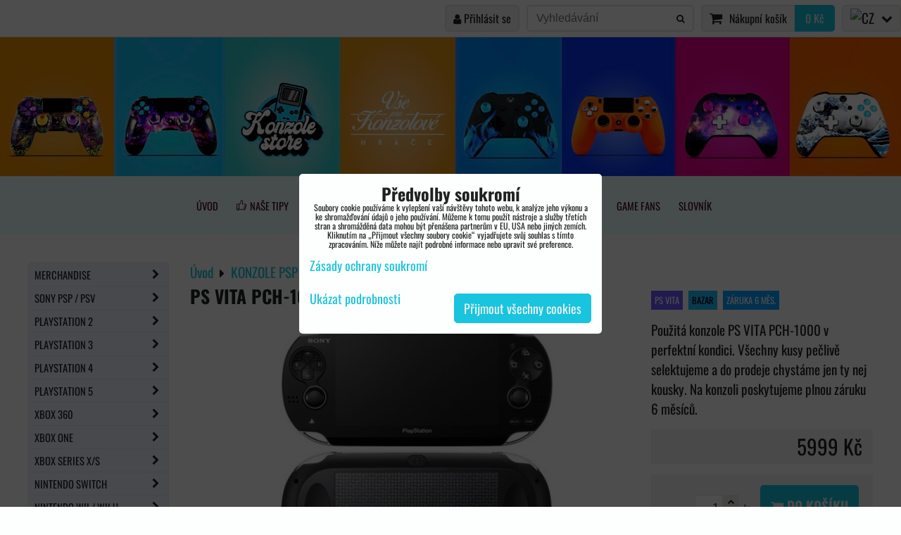

--- FILE ---
content_type: text/html; charset=UTF-8
request_url: https://www.konzole-store.cz/p/1195/ps-vita-wifi
body_size: 28043
content:
<!DOCTYPE html>
<html data-lang-code="cz" lang="cs" class="no-js" data-lssid="aec1a1bf24d1">
    <head>
        <meta charset="utf-8">
                
        <title>PS VITA PCH-1000 WIFI Bazar záruka 6 měsíců</title>
         
        <meta http-equiv="X-UA-Compatible" content="IE=edge,chrome=1">
	<meta name="MobileOptimized" content="width">
        <meta name="viewport" content="width=device-width,minimum-scale=1.0">
         
<script data-privacy-group="script">
var FloxSettings = {
'cartItems': {},'cartProducts': {},'cartType': "slider",'loginType': "slider",'regformType': "hidden",'langVer': "" 
}; 
 
</script>
<script data-privacy-group="script">
FloxSettings.img_size = { 'min': "50x50",'small': "120x120",'medium': "440x440",'large': "800x800",'max': "1600x1600",'product_antn': "440x440",'product_detail': "800x800" };
</script>
    <template id="privacy_iframe_info">
    <div class="floxIframeBlockedInfo" data-func-text="Funkční" data-analytic-text="Analytické" data-ad-text="Marketingové" data-nosnippet="1">
    <div class="floxIframeBlockedInfo__common">
        <div class="likeH3">Externí obsah je blokován Volbami soukromí</div>
        <p>Přejete si načíst externí obsah?</p>
    </div>
    <div class="floxIframeBlockedInfo__youtube">
        <div class="likeH3">Videa Youtube jsou blokovány Volbami soukromí</div>
        <p>Přejete si načíst Youtube video?</p>
    </div>
    <div class="floxIframeBlockedInfo__buttons">
        <button class="button floxIframeBlockedInfo__once">Povolit jednou</button>
        <button class="button floxIframeBlockedInfo__always" >Povolit a zapamatovat - souhlas s druhem cookie: </button>
    </div>
    <a class="floxIframeBlockedLink__common" href=""><i class="fa fa-external-link"></i> Otevřít obsah v novém okně</a>
    <a class="floxIframeBlockedLink__youtube" href=""><i class="fa fa-external-link"></i> Otevřít video v novém okně</a>
</div>
</template>
<script type="text/javascript" data-privacy-group="script">
FloxSettings.options={},FloxSettings.options.MANDATORY=1,FloxSettings.options.FUNC=2,FloxSettings.options.ANALYTIC=4,FloxSettings.options.AD=8;
FloxSettings.options.fullConsent=15;FloxSettings.options.maxConsent=15;FloxSettings.options.consent=0,localStorage.getItem("floxConsent")&&(FloxSettings.options.consent=parseInt(localStorage.getItem("floxConsent")));FloxSettings.options.sync=1;FloxSettings.google_consent2_options={},FloxSettings.google_consent2_options.AD_DATA=1,FloxSettings.google_consent2_options.AD_PERSON=2;FloxSettings.google_consent2_options.consent=-1,localStorage.getItem("floxGoogleConsent2")&&(FloxSettings.google_consent2_options.consent=parseInt(localStorage.getItem("floxGoogleConsent2")));const privacyIsYoutubeUrl=function(e){return e.includes("youtube.com/embed")||e.includes("youtube-nocookie.com/embed")},privacyIsGMapsUrl=function(e){return e.includes("google.com/maps/embed")||/maps\.google\.[a-z]{2,3}\/maps/i.test(e)},privacyGetPrivacyGroup=function(e){var t="";if(e.getAttribute("data-privacy-group")?t=e.getAttribute("data-privacy-group"):e.closest("*[data-privacy-group]")&&(t=e.closest("*[data-privacy-group]").getAttribute("data-privacy-group")),"IFRAME"===e.tagName){let r=e.src||"";privacyIsYoutubeUrl(r)&&(e.setAttribute("data-privacy-group","func"),t="func"),privacyIsGMapsUrl(r)&&(e.setAttribute("data-privacy-group","func"),t="func")}return"regular"===t&&(t="script"),t},privacyBlockScriptNode=function(e){e.type="javascript/blocked";let t=function(r){"javascript/blocked"===e.getAttribute("type")&&r.preventDefault(),e.removeEventListener("beforescriptexecute",t)};e.addEventListener("beforescriptexecute",t)},privacyHandleScriptTag=function(e){let t=privacyGetPrivacyGroup(e);if(t){if("script"===t)return;"mandatory"===t||"func"===t&&FloxSettings.options.consent&FloxSettings.options.FUNC||"analytic"===t&&FloxSettings.options.consent&FloxSettings.options.ANALYTIC||"ad"===t&&FloxSettings.options.consent&FloxSettings.options.AD||privacyBlockScriptNode(e)}else FloxSettings.options.allow_unclassified||privacyBlockScriptNode(e)},privacyShowPlaceholder=function(e){let t=privacyGetPrivacyGroup(e);var r=document.querySelector("#privacy_iframe_info").content.cloneNode(!0),i=r.querySelector(".floxIframeBlockedInfo__always");i.textContent=i.textContent+r.firstElementChild.getAttribute("data-"+t+"-text"),r.firstElementChild.setAttribute("data-"+t,"1"),r.firstElementChild.removeAttribute("data-func-text"),r.firstElementChild.removeAttribute("data-analytic-text"),r.firstElementChild.removeAttribute("data-ad-text");let o=e.parentNode.classList.contains("blockYoutube");if(e.style.height){let a=e.style.height,c=e.style.width;e.setAttribute("data-privacy-style-height",a),r.firstElementChild.style.setProperty("--iframe-h",a),r.firstElementChild.style.setProperty("--iframe-w",c),e.style.height="0"}else if(e.getAttribute("height")){let n=e.getAttribute("height").replace("px",""),l=e.getAttribute("width").replace("px","");e.setAttribute("data-privacy-height",n),n.includes("%")?r.firstElementChild.style.setProperty("--iframe-h",n):r.firstElementChild.style.setProperty("--iframe-h",n+"px"),l.includes("%")?r.firstElementChild.style.setProperty("--iframe-w",l):r.firstElementChild.style.setProperty("--iframe-w",l+"px"),e.setAttribute("height",0)}else if(o&&e.parentNode.style.maxHeight){let s=e.parentNode.style.maxHeight,p=e.parentNode.style.maxWidth;r.firstElementChild.style.setProperty("--iframe-h",s),r.firstElementChild.style.setProperty("--iframe-w",p)}let u=e.getAttribute("data-privacy-src")||"";privacyIsYoutubeUrl(u)?(r.querySelector(".floxIframeBlockedInfo__common").remove(),r.querySelector(".floxIframeBlockedLink__common").remove(),r.querySelector(".floxIframeBlockedLink__youtube").setAttribute("href",u.replace("/embed/","/watch?v="))):u?(r.querySelector(".floxIframeBlockedInfo__youtube").remove(),r.querySelector(".floxIframeBlockedLink__youtube").remove(),r.querySelector(".floxIframeBlockedLink__common").setAttribute("href",u)):(r.querySelector(".floxIframeBlockedInfo__once").remove(),r.querySelector(".floxIframeBlockedInfo__youtube").remove(),r.querySelector(".floxIframeBlockedLink__youtube").remove(),r.querySelector(".floxIframeBlockedLink__common").remove(),r.querySelector(".floxIframeBlockedInfo__always").classList.add("floxIframeBlockedInfo__always--reload")),e.parentNode.insertBefore(r,e.nextSibling),o&&e.parentNode.classList.add("blockYoutube--blocked")},privacyHidePlaceholderIframe=function(e){var t=e.nextElementSibling;if(t&&t.classList.contains("floxIframeBlockedInfo")){let r=e.parentNode.classList.contains("blockYoutube");r&&e.parentNode.classList.remove("blockYoutube--blocked"),e.getAttribute("data-privacy-style-height")?e.style.height=e.getAttribute("data-privacy-style-height"):e.getAttribute("data-privacy-height")?e.setAttribute("height",e.getAttribute("data-privacy-height")):e.classList.contains("invisible")&&e.classList.remove("invisible"),t.remove()}},privacyBlockIframeNode=function(e){var t=e.src||"";""===t&&e.getAttribute("data-src")&&(t=e.getAttribute("data-src")),e.setAttribute("data-privacy-src",t),e.removeAttribute("src"),!e.classList.contains("floxNoPrivacyPlaceholder")&&(!e.style.width||parseInt(e.style.width)>200)&&(!e.getAttribute("width")||parseInt(e.getAttribute("width"))>200)&&(!e.style.height||parseInt(e.style.height)>200)&&(!e.getAttribute("height")||parseInt(e.getAttribute("height"))>200)&&(!e.style.display||"none"!==e.style.display)&&(!e.style.visibility||"hidden"!==e.style.visibility)&&privacyShowPlaceholder(e)},privacyHandleIframeTag=function(e){let t=privacyGetPrivacyGroup(e);if(t){if("script"===t||"mandatory"===t)return;if("func"===t&&FloxSettings.options.consent&FloxSettings.options.FUNC)return;if("analytic"===t&&FloxSettings.options.consent&FloxSettings.options.ANALYTIC||"ad"===t&&FloxSettings.options.consent&FloxSettings.options.AD)return;privacyBlockIframeNode(e)}else{if(FloxSettings.options.allow_unclassified)return;privacyBlockIframeNode(e)}},privacyHandleYoutubeGalleryItem=function(e){if(!(FloxSettings.options.consent&FloxSettings.options.FUNC)){var t=e.closest(".gallery").getAttribute("data-preview-height"),r=e.getElementsByTagName("img")[0],i=r.getAttribute("src").replace(t+"/"+t,"800/800");r.classList.contains("flox-lazy-load")&&(i=r.getAttribute("data-src").replace(t+"/"+t,"800/800")),e.setAttribute("data-href",e.getAttribute("href")),e.setAttribute("href",i),e.classList.replace("ytb","ytbNoConsent")}},privacyBlockPrivacyElementNode=function(e){e.classList.contains("floxPrivacyPlaceholder")?(privacyShowPlaceholder(e),e.classList.add("invisible")):e.style.display="none"},privacyHandlePrivacyElementNodes=function(e){let t=privacyGetPrivacyGroup(e);if(t){if("script"===t||"mandatory"===t)return;if("func"===t&&FloxSettings.options.consent&FloxSettings.options.FUNC)return;if("analytic"===t&&FloxSettings.options.consent&FloxSettings.options.ANALYTIC||"ad"===t&&FloxSettings.options.consent&FloxSettings.options.AD)return;privacyBlockPrivacyElementNode(e)}else{if(FloxSettings.options.allow_unclassified)return;privacyBlockPrivacyElementNode(e)}};function privacyLoadScriptAgain(e){var t=document.getElementsByTagName("head")[0],r=document.createElement("script");r.src=e.getAttribute("src"),t.appendChild(r),e.parentElement.removeChild(e)}function privacyExecuteScriptAgain(e){var t=document.getElementsByTagName("head")[0],r=document.createElement("script");r.textContent=e.textContent,t.appendChild(r),e.parentElement.removeChild(e)}function privacyEnableScripts(){document.querySelectorAll('script[type="javascript/blocked"]').forEach(e=>{let t=privacyGetPrivacyGroup(e);(FloxSettings.options.consent&FloxSettings.options.ANALYTIC&&t.includes("analytic")||FloxSettings.options.consent&FloxSettings.options.AD&&t.includes("ad")||FloxSettings.options.consent&FloxSettings.options.FUNC&&t.includes("func"))&&(e.getAttribute("src")?privacyLoadScriptAgain(e):privacyExecuteScriptAgain(e))})}function privacyEnableIframes(){document.querySelectorAll("iframe[data-privacy-src]").forEach(e=>{let t=privacyGetPrivacyGroup(e);if(!(FloxSettings.options.consent&FloxSettings.options.ANALYTIC&&t.includes("analytic")||FloxSettings.options.consent&FloxSettings.options.AD&&t.includes("ad")||FloxSettings.options.consent&FloxSettings.options.FUNC&&t.includes("func")))return;privacyHidePlaceholderIframe(e);let r=e.getAttribute("data-privacy-src");e.setAttribute("src",r),e.removeAttribute("data-privacy-src")})}function privacyEnableYoutubeGalleryItems(){FloxSettings.options.consent&FloxSettings.options.FUNC&&(document.querySelectorAll(".ytbNoConsent").forEach(e=>{e.setAttribute("href",e.getAttribute("data-href")),e.classList.replace("ytbNoConsent","ytb")}),"function"==typeof initGalleryPlugin&&initGalleryPlugin())}function privacyEnableBlockedContent(e,t){document.querySelectorAll(".floxCaptchaCont").length&&(e&FloxSettings.options.FUNC)!=(t&FloxSettings.options.FUNC)?window.location.reload():(privacyEnableScripts(),privacyEnableIframes(),privacyEnableYoutubeGalleryItems(),"function"==typeof FloxSettings.privacyEnableScriptsCustom&&FloxSettings.privacyEnableScriptsCustom())}
function privacyUpdateConsent(){ FloxSettings.ga4&&"function"==typeof gtag&&gtag("consent","update",{ad_storage:FloxSettings.options.consent&FloxSettings.options.AD?"granted":"denied",analytics_storage:FloxSettings.options.consent&FloxSettings.options.ANALYTIC?"granted":"denied",functionality_storage:FloxSettings.options.consent&FloxSettings.options.FUNC?"granted":"denied",personalization_storage:FloxSettings.options.consent&FloxSettings.options.FUNC?"granted":"denied",security_storage:FloxSettings.options.consent&FloxSettings.options.FUNC?"granted":"denied",ad_user_data:FloxSettings.google_consent2_options.consent>-1&&FloxSettings.google_consent2_options.consent&FloxSettings.google_consent2_options.AD_DATA?"granted":"denied",ad_personalization:FloxSettings.google_consent2_options.consent>-1&&FloxSettings.google_consent2_options.consent&FloxSettings.google_consent2_options.AD_PERSON?"granted":"denied"});if(FloxSettings.sklik&&FloxSettings.sklik.active){var e={rtgId:FloxSettings.sklik.seznam_retargeting_id,consent:FloxSettings.options.consent&&FloxSettings.options.consent&FloxSettings.options.ANALYTIC?1:0};"category"===FloxSettings.sklik.pageType?(e.category=FloxSettings.sklik.category,e.pageType=FloxSettings.sklik.pageType):"offerdetail"===FloxSettings.sklik.pagetype&&(e.itemId=FloxSettings.sklik.itemId,e.pageType=FloxSettings.sklik.pageType),window.rc&&window.rc.retargetingHit&&window.rc.retargetingHit(e)}"function"==typeof loadCartFromLS&&"function"==typeof saveCartToLS&&(loadCartFromLS(),saveCartToLS());}
const observer=new MutationObserver(e=>{e.forEach(({addedNodes:e})=>{e.forEach(e=>{if(FloxSettings.options.consent!==FloxSettings.options.maxConsent){if(1===e.nodeType&&"SCRIPT"===e.tagName)return privacyHandleScriptTag(e);if(1===e.nodeType&&"IFRAME"===e.tagName)return privacyHandleIframeTag(e);if(1===e.nodeType&&"A"===e.tagName&&e.classList.contains("ytb"))return privacyHandleYoutubeGalleryItem(e);if(1===e.nodeType&&"SCRIPT"!==e.tagName&&"IFRAME"!==e.tagName&&e.classList.contains("floxPrivacyElement"))return privacyHandlePrivacyElementNodes(e)}1===e.nodeType&&(e.classList.contains("mainPrivacyModal")||e.classList.contains("mainPrivacyBar"))&&(FloxSettings.options.consent>0&&!FloxSettings.options.forceShow&&-1!==FloxSettings.google_consent2_options.consent?e.style.display="none":FloxSettings.options.consent>0&&-1===FloxSettings.google_consent2_options.consent?e.classList.add("hideBWConsentOptions"):-1!==FloxSettings.google_consent2_options.consent&&e.classList.add("hideGC2ConsentOptions"))})})});observer.observe(document.documentElement,{childList:!0,subtree:!0}),document.addEventListener("DOMContentLoaded",function(){observer.disconnect()});const createElementBackup=document.createElement;document.createElement=function(...e){if("script"!==e[0].toLowerCase())return createElementBackup.bind(document)(...e);let n=createElementBackup.bind(document)(...e);return n.setAttribute("data-privacy-group","script"),n};
</script>

<meta name="referrer" content="no-referrer-when-downgrade">


<link rel="canonical" href="https://www.konzole-store.cz/p/1195/ps-vita-wifi">
    

<meta property="og:title" content="PS VITA PCH-1000 WIFI Bazar záruka 6 měsíců">
<meta property="og:site_name" content="Konzole-store">

<meta property="og:url" content="https://www.konzole-store.cz/p/1195/ps-vita-wifi">
<meta property="og:description" content="">

<meta name="twitter:card" content="summary_large_image">
<meta name="twitter:title" content="PS VITA PCH-1000 WIFI Bazar záruka 6 měsíců">
<meta name="twitter:description" content="">

    <meta property="og:locale" content="cs_CZ">

        <meta property="og:type" content="product">
    <meta property="og:image" content="https://www.konzole-store.cz/resize/e/1200/630/files/konzole-psvita.jpg">  
    <meta name="twitter:image" content="https://www.konzole-store.cz/resize/e/1200/630/files/konzole-psvita.jpg">
    <link href="https://www.konzole-store.cz/resize/e/440/440/files/konzole-psvita.jpg" rel="previewimage">
<script data-privacy-group="script" type="application/ld+json">
{
    "@context": "https://schema.org",
    "@type": "WebPage",
    "name": "PS VITA PCH-1000 WIFI Bazar záruka 6 měsíců",
    "description": "",
    "image": "https://www.konzole-store.cz/resize/e/440/440/files/konzole-psvita.jpg"}
</script>
<script data-privacy-group="script" type="application/ld+json">
{
   "@context": "https://schema.org",
    "@type": "Organization",
    "url": "https://konzole-store.cz",
            "logo": "https://www.konzole-store.cz/files/logo.png",
        "name": "Konzole-store",
    "description": "Herní ráj pro každého hráče. Konzole, hry, ovladače. PS5, Xbox Series, Switch",
    "email": "info@konzole-store.cz",
    "telephone": "739616508",
    "address": {
        "@type": "PostalAddress",
        "streetAddress": "Rybářská 13",
        "addressLocality": "Hodonín 1",
        "addressCountry": "CZ",
        "addressRegion": "Česká republika",
        "postalCode": "695 01"
    },
    "contactPoint": {
        "@type": "ContactPoint",
        "telephone": "739616508",
        "email": "info@konzole-store.cz"
    }}
</script>  
<link rel="alternate" type="application/rss+xml" title="RSS feed pro www.konzole-store.cz" href="/e/rss/news">

<link rel="dns-prefetch" href="https://www.byznysweb.cz">
<link rel="preconnect" href="https://www.byznysweb.cz/" crossorigin>
<style type="text/css">
    

@font-face {
  font-family: 'Oswald';
  font-style: normal;
  font-display: swap;
  font-weight: 400;
  src: local(''),
       url('https://www.byznysweb.cz/templates/bw-fonts/oswald-v49-latin-ext_latin-regular.woff2') format('woff2'),
       url('https://www.byznysweb.cz/templates/bw-fonts/oswald-v49-latin-ext_latin-regular.woff') format('woff');
}


@font-face {
  font-family: 'Oswald';
  font-style: normal;
  font-display: swap;
  font-weight: 700;
  src: local(''),
       url('https://www.byznysweb.cz/templates/bw-fonts/oswald-v49-latin-ext_latin-700.woff2') format('woff2'),
       url('https://www.byznysweb.cz/templates/bw-fonts/oswald-v49-latin-ext_latin-700.woff') format('woff');
}
</style>

<link rel="preload" href="/erp-templates/skins/flat/universal/fonts/fontawesome-webfont.woff2" as="font" type="font/woff2" crossorigin>
<link href="/erp-templates/temp/universal.css" rel="stylesheet" type="text/css" media="all">  




<script data-privacy-group="mandatory">
    FloxSettings.trackerData = {
                    'cartIds': []
            };
    </script>    <!-- Global site tag (gtag.js) - Google Analytics -->
    <script async src="https://www.googletagmanager.com/gtag/js?id=G-Q50L2G9786" data-privacy-group="regular"></script>    
    <script data-privacy-group="regular">
        window.dataLayer = window.dataLayer || [];
        function gtag(){ dataLayer.push(arguments); }
        if(FloxSettings.options) {
          if(FloxSettings.options.consent) {
            gtag('consent', 'default', {
              'ad_storage': (FloxSettings.options.consent & FloxSettings.options.AD)?'granted':'denied',
              'analytics_storage': (FloxSettings.options.consent & FloxSettings.options.ANALYTIC)?'granted':'denied',
              'functionality_storage': (FloxSettings.options.consent & FloxSettings.options.FUNC)?'granted':'denied',
              'personalization_storage': (FloxSettings.options.consent & FloxSettings.options.FUNC)?'granted':'denied',
              'security_storage': (FloxSettings.options.consent & FloxSettings.options.FUNC)?'granted':'denied',
              'ad_user_data': ((FloxSettings.google_consent2_options.consent > -1) && FloxSettings.google_consent2_options.consent & FloxSettings.google_consent2_options.AD_DATA)?'granted':'denied',
              'ad_personalization': ((FloxSettings.google_consent2_options.consent > -1) && FloxSettings.google_consent2_options.consent & FloxSettings.google_consent2_options.AD_PERSON)?'granted':'denied',
              'wait_for_update': 500
            });  
          } else {
            gtag('consent', 'default', {
              'ad_storage': 'denied',
              'analytics_storage': 'denied',
              'functionality_storage': 'denied',
              'personalization_storage': 'denied',
              'security_storage': 'denied',
              'ad_user_data': 'denied',
              'ad_personalization': 'denied',
              'wait_for_update': 500
            });  
          }
        }
        gtag('js', new Date());
     
        gtag('set', { 'currency': 'CZK' }); 
      
    

    FloxSettings.ga4 = 1;
    FloxSettings.gtagID = 'G-Q50L2G9786';
    gtag('config', 'G-Q50L2G9786',{  'groups': 'ga4' });   

        gtag('config', 'AW-955342973',{  'send_page_view': false, 'groups': 'ga4' });       
  
    </script>   
 
    <link rel="shortcut icon" href="/files/ks-favicom-novy2016-06-10-10-16-18.jpg">
    <link rel="icon" href="/files/ks-favicom-novy2016-06-10-10-16-18.jpg?refresh" type="image/x-icon">

</head>
<body class="">    
    <!-- Facebook Pixel Code -->
<script type="text/javascript" data-privacy-group="ad">
!function(f,b,e,v,n,t,s){
    if(f.fbq)return;n=f.fbq=function(){
        n.callMethod? n.callMethod.apply(n,arguments):n.queue.push(arguments)
    };
    if(!f._fbq)f._fbq=n;
    n.push=n;n.loaded=!0;n.version='2.0';n.queue=[];t=b.createElement(e);t.async=!0;
    t.src=v;s=b.getElementsByTagName(e)[0];s.parentNode.insertBefore(t,s)
}
(window,document,'script','//connect.facebook.net/en_US/fbevents.js');

    var time = Date.now(),
        eventTime = Math.floor(time / 1000),
        eventId = "PW" + time;   

    fbq('init', '1332103443820447');        
    //console.log('special FB init')
    fbq('track', 'PageView', { }, { 'eventID': eventId });
    FloxSettings.fb_conv = [];
 
    
    function getCookie(name) {
      var value = '; '+document.cookie;
      var parts = value.split('; '+name+'=');
      if (parts.length === 2) return parts.pop().split(';').shift();
      else return null;
    }    
    
    FloxSettings.fb_conv.push({ 
        "event_name": "PageView",
        "event_time": eventTime,
        "event_id": eventId, 
        "event_source_url": window.location.href,
        "action_source": "website",
        "user_data": {
            "fbp": getCookie('_fbp')
        }
    });
    
        
 FloxSettings.currency = 'CZK';FloxSettings.fbremarket = { 'init': true, 'apikey': '1332103443820447' };        
</script>
<!-- End Facebook Pixel Code -->

    <noscript class="noprint">
        <div id="noscript">
            Javascript není prohlížečem podporován nebo je vypnutý. Pro zobrazení stránky tak, jak byla zamýšlena, použijte prohlížeč s podporou JavaScriptu.
            <br>Pomoc: <a href="https://www.enable-javascript.com/" target="_blank">Enable-Javascript.com</a>.
        </div> 
    </noscript>
        
    
    <div class="oCont remodal-bg">
                        <header class="header_top noprint">
                <div class="header-grid header-grid--8 header-grid--full_width">
    
    
    
        <div id="hg-top-content" class="top-content">   
        <div id="hg-account" class="top-content__item top-content__item--left">
                        <div class="hover-button hover-button--mobile-only hover-button--content-width-auto">    
        <span class="hover-button__button hover-button__style">
            <i class="fa fa-user-circle-o hover-button__icon"></i>
            <span class="hover-button__icon-text">Panel uživatele</span>
        </span>
        <div class="hover-button__content hover-button__content--left">
            <ul class="hover-button__content-list">
                                    <li><a class="hover-button__style sliderLoginActivator" href="/e/login"><i class="fa fa-user"></i> Přihlásit se</a></li> 
                                            </ul>
        </div>
        <span class="hover-button__overlay"></span>        
    </div>
    

        </div>
        <div id="hg-search" class="top-content__item">
                <div class="hover-button hover-button--mobile-only">
    <span class="hover-button__button hover-button__style" href="/e/search">
        <i class="fa fa-search hover-button__icon"></i>
        <span class="hover-button__icon-text"><label for="small-search">Vyhledávání</label></span>
    </span>
    <div class="hover-button__content">
        <form action="/e/search" method="get" class="siteSearchForm">
            <div class="siteSearchCont hover-button__search">
                    <input data-pages="Stránky" data-products="Produkty" data-categories="Kategorie" data-news="Novinky" data-brands="Výrobce"
                           class="siteSearchInput" id="small-search" 
                           placeholder="Vyhledávání" name="word" type="text" value="">
                    <button type="submit"><span class="invisible">Hledat</span><i class="fa fa-search"></i></button>
            </div>
        </form>
    </div>
    <span class="hover-button__overlay"></span>            
</div>

        </div>
        <div id="hg-cart" class="top-content__item">
                     
            <div class="hover-button hover-button--no-content hover-button--cart"> 
    <a href="/e/cart/index" class="hover-button__button hover-button__style sliderCartActivator">
        <i class="fa fa-shopping-cart hover-button__icon"></i>
        <span class="hover-button__icon-text smallCartTitleText">Nákupní košík</span>
        <span class="hover-button__icon-text hover-button__icon-styled-text smallCartTitleText smallCartPrice" data-pieces="0">0 Kč</span>
    </a>
</div>
                
        </div>
        <div id="hg-langs" class="top-content__item">
                
    <div class="hover-button hover-button--content-width-auto">
    <span class="hover-button__button hover-button__style">
        <img class="hover-button__icon" src="/erp/images/flags/flat/24/CZ.png" alt="CZ">
        <i class="fa fa-chevron-down hover-button__chevron"></i>
    </span>
    <div class="hover-button__content hover-button__content--right">
                    <a class="hover-button__flag flag-cz hover-button__flag--curent" href="#product-detail">
                <img class="hover-button__flag-img" src="/erp/images/flags/flat/24/CZ.png" alt="CZ">
                    
                    <span class="hover-button__flag-title">Czech Republic</span>
                            </a>
                    <a class="hover-button__flag flag-sk" href="https://www.konzoly-store.sk/p/1195/:r">
                <img class="hover-button__flag-img" src="/erp/images/flags/flat/24/SK.png" alt="SK">
                    
                    <span class="hover-button__flag-title">Slovakia</span>
                            </a>
          
    </div>
    <span class="hover-button__overlay"></span>    
</div>

        </div>
    </div>


    
        <div id="hg-banner">
        <div id="banner">
            <img class="contentShaper" alt="blank" src="/resize/1920/295/blank.png">    
            <div id="box-id-header" class="pagebox">
                                                        <div id="block-1372" class="blockSlider boxSimple noprint">
                    <div id="sequence1372" class="contentSlider sliderThemeempty"
         data-height="295" data-theme="empty" data-effect="slideleft" data-period="-1"
         >
            <div class="contentShaper" style="width: 1920px;">
                <div style="padding-bottom: 15.364583333333%;"></div>
            </div>
            <ul class="sequence-canvas sliderEffectslideleft">
                                                            
                <li>
                                            <div class="contentSliderImg contentSliderFrame1">
                                                        <picture>
                                                                <img src="/resize/e/1920/10000/files/head/store-konzole.jpg" alt="Konzole-store.cz">
                            </picture>
                                                    </div>
                                                        </li>
                    </ul>

            </div>
</div>

                        </div>
        </div>
    </div>

    <div id="hg-menu" class="header-menu header-menu--center">
            <nav id="main-menu">
        <div class="menuCont clear">
                                    <div class="productsMenuCont menuCont invisible">
                        <span class="button menuButton"><i class="fa fa-bars"></i> Produkty</span>
                             
                            
                
            <ul class="dropside">
                    <li class="menuItem ancestor">
                <a class="menuLink needsclick" href="/c/herni-obleceni"
                   >
                                            
                        MERCHANDISE
                        <i class="menuChevron fa fa-chevron-right"></i>                </a>
                                                                 
                            
                
            <ul class="submenu level1">
                    <li class="menuItem">
                <a class="menuLink" href="/c/herni-obleceni/herni-tricka"
                   >
                                            
                        Herní trička
                                        </a>
                            </li>
                    <li class="menuItem">
                <a class="menuLink" href="/c/herni-obleceni/herni-plakaty"
                   >
                                            
                        Herní plakáty
                                        </a>
                            </li>
                    <li class="menuItem">
                <a class="menuLink" href="/c/herni-obleceni/herni-hrnky"
                   >
                                            
                        Herní hrnky 
                                        </a>
                            </li>
                    <li class="menuItem">
                <a class="menuLink" href="/c/herni-obleceni/herni-polstarky"
                   >
                                            
                        Herní polštářky
                                        </a>
                            </li>
                    <li class="menuItem ancestor">
                <a class="menuLink needsclick" href="/c/herni-obleceni/podlozky-pod-mys"
                   >
                                            
                        Podložky pod myš
                        <i class="menuChevron fa fa-chevron-right"></i>                </a>
                                                                 
                            
                
            <ul class="submenu level2">
                    <li class="menuItem">
                <a class="menuLink" href="/c/herni-obleceni/podlozky-pod-mys/herni-podlozky-pod-mys-xxl"
                   >
                                            
                        Podložky pod myš XXL
                                        </a>
                            </li>
                </ul>
       
                
                                                </li>
                    <li class="menuItem">
                <a class="menuLink" href="/c/herni-obleceni/herni-klicenky"
                   >
                                            
                        Herní klíčenky
                                        </a>
                            </li>
                    <li class="menuItem">
                <a class="menuLink" href="/c/herni-obleceni/minecraft"
                   >
                                            
                        Minecraft 
                                        </a>
                            </li>
                    <li class="menuItem">
                <a class="menuLink" href="/c/herni-obleceni/batohy-a-pouzdra"
                   >
                                            
                        Batohy a pouzdra
                                        </a>
                            </li>
                    <li class="menuItem">
                <a class="menuLink" href="/c/herni-obleceni/herni-lampicky"
                   >
                                            
                        Herní lampičky 
                                        </a>
                            </li>
                    <li class="menuItem">
                <a class="menuLink" href="/c/herni-obleceni/plysaci"
                   >
                                            
                        Plyšáci
                                        </a>
                            </li>
                </ul>
       
                
                                                </li>
                    <li class="menuItem ancestor">
                <a class="menuLink needsclick" href="/c/prislusenstvi-pro-konzole-psp-100020003000"
                   >
                                            
                        SONY PSP / PSV
                        <i class="menuChevron fa fa-chevron-right"></i>                </a>
                                                                 
                            
                
            <ul class="submenu level1">
                    <li class="menuItem ancestor">
                <a class="menuLink needsclick" href="/c/prislusenstvi-pro-konzole-psp-100020003000/psp-prislusenstvi-store"
                   >
                                            
                        PSP 1000/2000/3000
                        <i class="menuChevron fa fa-chevron-right"></i>                </a>
                                                                 
                            
                
            <ul class="submenu level2">
                    <li class="menuItem">
                <a class="menuLink" href="/c/prislusenstvi-pro-konzole-psp-100020003000/psp-prislusenstvi-store/psp-pouzdra-prislusenstvi-ochrana-konzole"
                   >
                                            
                        PSP pouzdra
                                        </a>
                            </li>
                    <li class="menuItem">
                <a class="menuLink" href="/c/prislusenstvi-pro-konzole-psp-100020003000/psp-prislusenstvi-store/psp-kabely-komponentni-nabijeci-datove-propojovacii-kabely"
                   >
                                            
                        PSP kabely
                                        </a>
                            </li>
                </ul>
       
                
                                                </li>
                    <li class="menuItem">
                <a class="menuLink" href="/c/prislusenstvi-pro-konzole-psp-100020003000/psp-go-konzole-store-prislusenstvi-nahradni-dily"
                   >
                                            
                        PSP Go
                                        </a>
                            </li>
                    <li class="menuItem ancestor">
                <a class="menuLink needsclick" href="/c/prislusenstvi-pro-konzole-psp-100020003000/psp-nahradni-dily-servis-psp"
                   >
                                            
                        PSP / PSV náhradní díly
                        <i class="menuChevron fa fa-chevron-right"></i>                </a>
                                                                 
                            
                
            <ul class="submenu level2">
                    <li class="menuItem">
                <a class="menuLink" href="/c/prislusenstvi-pro-konzole-psp-100020003000/psp-nahradni-dily-servis-psp/psp-konzole-1000-fat-dily-servis-prislusenstvi"
                   >
                                            
                        PSP 1000/FAT
                                        </a>
                            </li>
                    <li class="menuItem">
                <a class="menuLink" href="/c/prislusenstvi-pro-konzole-psp-100020003000/psp-nahradni-dily-servis-psp/psp-e1004-street-prislusenstvi-nahradni-dily"
                   >
                                            
                        PSP E1004 STREET
                                        </a>
                            </li>
                    <li class="menuItem">
                <a class="menuLink" href="/c/prislusenstvi-pro-konzole-psp-100020003000/psp-nahradni-dily-servis-psp/konzole-psp-2000-prislusenstvi-nahradni-dily-servis"
                   >
                                            
                        PSP 2000
                                        </a>
                            </li>
                    <li class="menuItem">
                <a class="menuLink" href="/c/prislusenstvi-pro-konzole-psp-100020003000/psp-nahradni-dily-servis-psp/psp-3000-konzole-psp-prislusenstvi-nahradni-dily"
                   >
                                            
                        PSP 3000
                                        </a>
                            </li>
                    <li class="menuItem">
                <a class="menuLink" href="/c/prislusenstvi-pro-konzole-psp-100020003000/psp-nahradni-dily-servis-psp/sony-psp-go-konzole-prislusenstvi-servis-nahradni-dily"
                   >
                                            
                        SONY PSP GO
                                        </a>
                            </li>
                    <li class="menuItem">
                <a class="menuLink" href="/c/prislusenstvi-pro-konzole-psp-100020003000/psp-nahradni-dily-servis-psp/sony-ps-vita-servis-nahradni-dily-prislusenstvi"
                   >
                                            
                        SONY PS VITA
                                        </a>
                            </li>
                </ul>
       
                
                                                </li>
                    <li class="menuItem">
                <a class="menuLink" href="/c/prislusenstvi-pro-konzole-psp-100020003000/sony-ps-vita-prislusenstvi-doplnky-servis"
                   >
                                            
                        PS Vita
                                        </a>
                            </li>
                    <li class="menuItem">
                <a class="menuLink" href="/c/prislusenstvi-pro-konzole-psp-100020003000/psp-pametove-karty-m2-psvita-memory-stick-pro-duo"
                   >
                                            
                        PSP / PSV paměťové karty
                                        </a>
                            </li>
                    <li class="menuItem">
                <a class="menuLink" href="/c/prislusenstvi-pro-konzole-psp-100020003000/psp-hry-prodej-vykup-bazar"
                   >
                                            
                        PSP / PSV hry
                                        </a>
                            </li>
                    <li class="menuItem">
                <a class="menuLink" href="/c/prislusenstvi-pro-konzole-psp-100020003000/psp-konzole-repasovane-se-zarukou"
                   >
                                            
                        PSP / PSV konzole
                                        </a>
                            </li>
                </ul>
       
                
                                                </li>
                    <li class="menuItem ancestor">
                <a class="menuLink needsclick" href="/c/playstation-2-konzole-prislusenstvi-hry-servis-dily"
                   >
                                            
                        PLAYSTATION 2
                        <i class="menuChevron fa fa-chevron-right"></i>                </a>
                                                                 
                            
                
            <ul class="submenu level1">
                    <li class="menuItem">
                <a class="menuLink" href="/c/playstation-2-konzole-prislusenstvi-hry-servis-dily/ps2-ovladace-konzole-store"
                   >
                                            
                        Playstation 2 ovladače
                                        </a>
                            </li>
                    <li class="menuItem">
                <a class="menuLink" href="/c/playstation-2-konzole-prislusenstvi-hry-servis-dily/pametove-karty-ps2-prislusenstvi-konzole-store"
                   >
                                            
                        Playstation 2 pam.karty
                                        </a>
                            </li>
                    <li class="menuItem ancestor">
                <a class="menuLink needsclick" href="/c/playstation-2-konzole-prislusenstvi-hry-servis-dily/ps2-nahradni-dily-konzole-store"
                   >
                                            
                        Playstation 2 náhradní díly
                        <i class="menuChevron fa fa-chevron-right"></i>                </a>
                                                                 
                            
                
            <ul class="submenu level2">
                    <li class="menuItem">
                <a class="menuLink" href="/c/playstation-2-konzole-prislusenstvi-hry-servis-dily/ps2-nahradni-dily-konzole-store/playstation-2-lasery"
                   >
                                            
                        Playstation 2 lasery
                                        </a>
                            </li>
                </ul>
       
                
                                                </li>
                    <li class="menuItem">
                <a class="menuLink" href="/c/playstation-2-konzole-prislusenstvi-hry-servis-dily/playstation2-kabely-konzole-store-ps2-ps3-psx"
                   >
                                            
                        Playstation 2 kabely
                                        </a>
                            </li>
                    <li class="menuItem">
                <a class="menuLink" href="/c/playstation-2-konzole-prislusenstvi-hry-servis-dily/playstation-2-konzole-prodej-vykup"
                   >
                                            
                        Playstation 2 konzole
                                        </a>
                            </li>
                    <li class="menuItem">
                <a class="menuLink" href="/c/playstation-2-konzole-prislusenstvi-hry-servis-dily/playstation-2-hry"
                   >
                                            
                        Playstation 2 hry
                                        </a>
                            </li>
                    <li class="menuItem">
                <a class="menuLink" href="/c/playstation-2-konzole-prislusenstvi-hry-servis-dily/psx-ps1"
                   >
                                            
                        Playstation PSX/PS1
                                        </a>
                            </li>
                </ul>
       
                
                                                </li>
                    <li class="menuItem ancestor">
                <a class="menuLink needsclick" href="/c/playstation3-konzole-store-servis-nahradni-dily"
                   >
                                            
                        PLAYSTATION 3 
                        <i class="menuChevron fa fa-chevron-right"></i>                </a>
                                                                 
                            
                
            <ul class="submenu level1">
                    <li class="menuItem">
                <a class="menuLink" href="/c/playstation3-konzole-store-servis-nahradni-dily/playstation3-ovladace-konzole-store-prislusenstvi"
                   >
                                            
                        Playstation 3 ovladače
                                        </a>
                            </li>
                    <li class="menuItem">
                <a class="menuLink" href="/c/playstation3-konzole-store-servis-nahradni-dily/playstation3-prislusenstvi-store-doplnky"
                   >
                                            
                        Playstation 3 příslušenství
                                        </a>
                            </li>
                    <li class="menuItem">
                <a class="menuLink" href="/c/playstation3-konzole-store-servis-nahradni-dily/ps3-kabely-redukce-prevodniky-doplnky"
                   >
                                            
                        Playstation 3 kabely
                                        </a>
                            </li>
                    <li class="menuItem">
                <a class="menuLink" href="/c/playstation3-konzole-store-servis-nahradni-dily/sony-playstation3-move-prislusenstvi-ps3"
                   >
                                            
                        Playstation 3 move
                                        </a>
                            </li>
                    <li class="menuItem ancestor">
                <a class="menuLink needsclick" href="/c/playstation3-konzole-store-servis-nahradni-dily/playstation3-nahradni-dily-servis-oprava"
                   >
                                            
                        Playstation 3 náhradní díly
                        <i class="menuChevron fa fa-chevron-right"></i>                </a>
                                                                 
                            
                
            <ul class="submenu level2">
                    <li class="menuItem">
                <a class="menuLink" href="/c/playstation3-konzole-store-servis-nahradni-dily/playstation3-nahradni-dily-servis-oprava/playstation-3-lasery"
                   >
                                            
                        Playstation 3 lasery
                                        </a>
                            </li>
                </ul>
       
                
                                                </li>
                    <li class="menuItem">
                <a class="menuLink" href="/c/playstation3-konzole-store-servis-nahradni-dily/playstation-3-hry"
                   >
                                            
                        Playstation 3 hry
                                        </a>
                            </li>
                    <li class="menuItem">
                <a class="menuLink" href="/c/playstation3-konzole-store-servis-nahradni-dily/playstation-3-konzole"
                   >
                                            
                        Playstation 3 konzole
                                        </a>
                            </li>
                </ul>
       
                
                                                </li>
                    <li class="menuItem ancestor">
                <a class="menuLink needsclick" href="/c/playstation-4"
                   >
                                            
                        PLAYSTATION  4
                        <i class="menuChevron fa fa-chevron-right"></i>                </a>
                                                                 
                            
                
            <ul class="submenu level1">
                    <li class="menuItem ancestor">
                <a class="menuLink needsclick" href="/c/playstation-4/playstation-4-polepy"
                   >
                                            
                        Playstation 4 polepy
                        <i class="menuChevron fa fa-chevron-right"></i>                </a>
                                                                 
                            
                
            <ul class="submenu level2">
                    <li class="menuItem">
                <a class="menuLink" href="/c/playstation-4/playstation-4-polepy/playstation-4-fat-polepy"
                   >
                                            
                        Playstation 4 FAT polepy
                                        </a>
                            </li>
                    <li class="menuItem">
                <a class="menuLink" href="/c/playstation-4/playstation-4-polepy/playstation-4-slim-polepy"
                   >
                                            
                        Playstation 4 SLIM polepy
                                        </a>
                            </li>
                    <li class="menuItem">
                <a class="menuLink" href="/c/playstation-4/playstation-4-polepy/playstation-4-pro-polepy"
                   >
                                            
                        Playstation 4 PRO polepy
                                        </a>
                            </li>
                </ul>
       
                
                                                </li>
                    <li class="menuItem">
                <a class="menuLink" href="/c/playstation-4/playstation-4-ovladace"
                   >
                                            
                        Playstation 4 ovladače
                                        </a>
                            </li>
                    <li class="menuItem ancestor">
                <a class="menuLink needsclick" href="/c/playstation-4/playstation-4-doplnky"
                   >
                                            
                        Playstation 4 doplňky
                        <i class="menuChevron fa fa-chevron-right"></i>                </a>
                                                                 
                            
                
            <ul class="submenu level2">
                    <li class="menuItem">
                <a class="menuLink" href="/c/playstation-4/playstation-4-doplnky/playstation-4-slim-doplnky"
                   >
                                            
                        Playstation 4 SLIM doplňky
                                        </a>
                            </li>
                    <li class="menuItem">
                <a class="menuLink" href="/c/playstation-4/playstation-4-doplnky/playstation-4-pro-doplnky"
                   >
                                            
                        Playstation 4 PRO doplňky
                                        </a>
                            </li>
                </ul>
       
                
                                                </li>
                    <li class="menuItem">
                <a class="menuLink" href="/c/playstation-4/playstation-4-nahradni-dily"
                   >
                                            
                        Playstation 4 náhradní díly
                                        </a>
                            </li>
                    <li class="menuItem">
                <a class="menuLink" href="/c/playstation-4/playstation-4-hry"
                   >
                                            
                        Playstation 4 hry
                                        </a>
                            </li>
                    <li class="menuItem">
                <a class="menuLink" href="/c/playstation-4/playstation-4-konzole"
                   >
                                            
                        Playstation 4 konzole 
                                        </a>
                            </li>
                </ul>
       
                
                                                </li>
                    <li class="menuItem ancestor">
                <a class="menuLink needsclick" href="/c/playstation-5"
                   >
                                            
                        PLAYSTATION 5
                        <i class="menuChevron fa fa-chevron-right"></i>                </a>
                                                                 
                            
                
            <ul class="submenu level1">
                    <li class="menuItem">
                <a class="menuLink" href="/c/playstation-5/playstation-5-nahradni-dily"
                   >
                                            
                        Playstation 5 náhradní díly
                                        </a>
                            </li>
                    <li class="menuItem">
                <a class="menuLink" href="/c/playstation-5/playstation-5-prislusenstvi"
                   >
                                            
                        Playstation 5 příslušenství
                                        </a>
                            </li>
                    <li class="menuItem">
                <a class="menuLink" href="/c/playstation-5/playstation-5-slim"
                   >
                                            
                        Playstation 5 Slim
                                        </a>
                            </li>
                    <li class="menuItem">
                <a class="menuLink" href="/c/playstation-5/playstation-5-pro"
                   >
                                            
                        Playstation 5 Pro
                                        </a>
                            </li>
                    <li class="menuItem">
                <a class="menuLink" href="/c/playstation-5/playstation-5-hry"
                   >
                                            
                        Playstation 5 hry
                                        </a>
                            </li>
                    <li class="menuItem">
                <a class="menuLink" href="/c/playstation-5/playstation-5-portal"
                   >
                                            
                        Playstation 5 Portal
                                        </a>
                            </li>
                </ul>
       
                
                                                </li>
                    <li class="menuItem ancestor">
                <a class="menuLink needsclick" href="/c/xbox-360-prislusebstvi-nahradni-dily-servis"
                   >
                                            
                         XBOX 360
                        <i class="menuChevron fa fa-chevron-right"></i>                </a>
                                                                 
                            
                
            <ul class="submenu level1">
                    <li class="menuItem">
                <a class="menuLink" href="/c/xbox-360-prislusebstvi-nahradni-dily-servis/xbox-360-konzole"
                   >
                                            
                        Xbox 360 konzole
                                        </a>
                            </li>
                    <li class="menuItem ancestor">
                <a class="menuLink needsclick" href="/c/xbox-360-prislusebstvi-nahradni-dily-servis/xbox-360-ovladace-konzole-store-doplnky"
                   >
                                            
                        Xbox 360 ovladače
                        <i class="menuChevron fa fa-chevron-right"></i>                </a>
                                                                 
                            
                
            <ul class="submenu level2">
                    <li class="menuItem">
                <a class="menuLink" href="/c/xbox-360-prislusebstvi-nahradni-dily-servis/xbox-360-ovladace-konzole-store-doplnky/xbox-360-kryty-baterii"
                   >
                                            
                        Xbox 360 kryty baterií 
                                        </a>
                            </li>
                </ul>
       
                
                                                </li>
                    <li class="menuItem">
                <a class="menuLink" href="/c/xbox-360-prislusebstvi-nahradni-dily-servis/xbox-360-prislusenstvi-konzole-store"
                   >
                                            
                        Xbox 360 příslušenství
                                        </a>
                            </li>
                    <li class="menuItem">
                <a class="menuLink" href="/c/xbox-360-prislusebstvi-nahradni-dily-servis/xbox-360-nahradni-dily-servis-konzoli"
                   >
                                            
                        Xbox 360 náhradní díly
                                        </a>
                            </li>
                    <li class="menuItem">
                <a class="menuLink" href="/c/xbox-360-prislusebstvi-nahradni-dily-servis/xbox-360-hdd-disky-transfer-kit"
                   >
                                            
                        Xbox 360 hdd
                                        </a>
                            </li>
                    <li class="menuItem">
                <a class="menuLink" href="/c/xbox-360-prislusebstvi-nahradni-dily-servis/xbox-360-slim-prislusenstvi"
                   >
                                            
                        Xbox 360 slim
                                        </a>
                            </li>
                    <li class="menuItem">
                <a class="menuLink" href="/c/xbox-360-prislusebstvi-nahradni-dily-servis/xbox-360-kinect-prislusenstvi-doplnky-konzole-store"
                   >
                                            
                        Xbox 360 kinect
                                        </a>
                            </li>
                    <li class="menuItem">
                <a class="menuLink" href="/c/xbox-360-prislusebstvi-nahradni-dily-servis/xbox-360-kvalitni-naradi"
                   >
                                            
                        Xbox 360 nářadí
                                        </a>
                            </li>
                    <li class="menuItem">
                <a class="menuLink" href="/c/xbox-360-prislusebstvi-nahradni-dily-servis/xbox-360-kabely-redukce-prevodniky"
                   >
                                            
                        Xbox 360 kabely
                                        </a>
                            </li>
                    <li class="menuItem">
                <a class="menuLink" href="/c/xbox-360-prislusebstvi-nahradni-dily-servis/xbox-original-dily-servis-prislusenstvi"
                   >
                                            
                        Xbox original 
                                        </a>
                            </li>
                    <li class="menuItem">
                <a class="menuLink" href="/c/xbox-360-prislusebstvi-nahradni-dily-servis/xbox-360-e-konzole-novinka"
                   >
                                            
                        Xbox 360 E
                                        </a>
                            </li>
                    <li class="menuItem">
                <a class="menuLink" href="/c/xbox-360-prislusebstvi-nahradni-dily-servis/xbox-360-hry"
                   >
                                            
                        Xbox 360 hry
                                        </a>
                            </li>
                </ul>
       
                
                                                </li>
                    <li class="menuItem ancestor">
                <a class="menuLink needsclick" href="/c/xbox-one"
                   >
                                            
                        XBOX ONE
                        <i class="menuChevron fa fa-chevron-right"></i>                </a>
                                                                 
                            
                
            <ul class="submenu level1">
                    <li class="menuItem">
                <a class="menuLink" href="/c/xbox-one/xbox-one-konzole"
                   >
                                            
                        XBOX ONE konzole
                                        </a>
                            </li>
                    <li class="menuItem">
                <a class="menuLink" href="/c/xbox-one/xbox-one-hry"
                   >
                                            
                        Xbox ONE hry
                                        </a>
                            </li>
                </ul>
       
                
                                                </li>
                    <li class="menuItem ancestor">
                <a class="menuLink needsclick" href="/c/xbox-series-x-s"
                   >
                                            
                        XBOX SERIES X/S
                        <i class="menuChevron fa fa-chevron-right"></i>                </a>
                                                                 
                            
                
            <ul class="submenu level1">
                    <li class="menuItem ancestor">
                <a class="menuLink needsclick" href="/c/xbox-series-x-s/xbox-series-x-s-nahradni-dily"
                   >
                                            
                        XBOX series X/S náhradní díly 
                        <i class="menuChevron fa fa-chevron-right"></i>                </a>
                                                                 
                            
                
            <ul class="submenu level2">
                    <li class="menuItem">
                <a class="menuLink" href="/c/xbox-series-x-s/xbox-series-x-s-nahradni-dily/xbox-series-x-s-lab"
                   >
                                            
                        Xbox Series X/S LAB
                                        </a>
                            </li>
                </ul>
       
                
                                                </li>
                    <li class="menuItem">
                <a class="menuLink" href="/c/xbox-series-x-s/xbox-series-x-s-prislusenstvi"
                   >
                                            
                        XBOX series X/S příslušenství
                                        </a>
                            </li>
                    <li class="menuItem">
                <a class="menuLink" href="/c/xbox-series-x-s/xbox-series-x-s-polepy"
                   >
                                            
                        XBOX Series X/S polepy
                                        </a>
                            </li>
                </ul>
       
                
                                                </li>
                    <li class="menuItem ancestor">
                <a class="menuLink needsclick" href="/c/nintendo-switch"
                   >
                                            
                        NINTENDO SWITCH
                        <i class="menuChevron fa fa-chevron-right"></i>                </a>
                                                                 
                            
                
            <ul class="submenu level1">
                    <li class="menuItem">
                <a class="menuLink" href="/c/nintendo-switch/nintendo-switch-hry"
                   >
                                            
                        Nintendo Switch hry
                                        </a>
                            </li>
                    <li class="menuItem">
                <a class="menuLink" href="/c/nintendo-switch/nintendo-switch-nahradni-dily"
                   >
                                            
                        Nintendo Switch díly
                                        </a>
                            </li>
                    <li class="menuItem">
                <a class="menuLink" href="/c/nintendo-switch/nintendo-switch-ovladace"
                   >
                                            
                        NIntendo Switch ovladače
                                        </a>
                            </li>
                    <li class="menuItem">
                <a class="menuLink" href="/c/nintendo-switch/nintendo-switch-konzole"
                   >
                                            
                        Nintendo Switch konzole
                                        </a>
                            </li>
                    <li class="menuItem">
                <a class="menuLink" href="/c/nintendo-switch/nintendo-switch-doplnky"
                   >
                                            
                        Nintendo Switch doplňky 
                                        </a>
                            </li>
                    <li class="menuItem">
                <a class="menuLink" href="/c/nintendo-switch/nintendo-switch-lite"
                   >
                                            
                        Nintendo Switch Lite
                                        </a>
                            </li>
                    <li class="menuItem">
                <a class="menuLink" href="/c/nintendo-switch/nintendo-switch-oled"
                   >
                                            
                        Nintendo Switch OLED
                                        </a>
                            </li>
                    <li class="menuItem">
                <a class="menuLink" href="/c/nintendo-switch/nintendo-switch-2"
                   >
                                            
                        Nintendo Switch 2
                                        </a>
                            </li>
                </ul>
       
                
                                                </li>
                    <li class="menuItem ancestor">
                <a class="menuLink needsclick" href="/c/wii-konzole-nintendo-wiiu-prislusenstvi"
                   >
                                            
                        NINTENDO Wii / Wii U 
                        <i class="menuChevron fa fa-chevron-right"></i>                </a>
                                                                 
                            
                
            <ul class="submenu level1">
                    <li class="menuItem">
                <a class="menuLink" href="/c/wii-konzole-nintendo-wiiu-prislusenstvi/wii-ovladace-nintendo"
                   >
                                            
                        Wii ovladače
                                        </a>
                            </li>
                    <li class="menuItem">
                <a class="menuLink" href="/c/wii-konzole-nintendo-wiiu-prislusenstvi/nintendo-wii-nahradni-dily-konzole-store"
                   >
                                            
                        Wii náhradní díly
                                        </a>
                            </li>
                    <li class="menuItem">
                <a class="menuLink" href="/c/wii-konzole-nintendo-wiiu-prislusenstvi/nintendo-wii-prislusenstvi-konzole-doplnky-servis"
                   >
                                            
                        Wii příslušenství
                                        </a>
                            </li>
                    <li class="menuItem">
                <a class="menuLink" href="/c/wii-konzole-nintendo-wiiu-prislusenstvi/nintendo-wii-kabely-redukce-prevodniky"
                   >
                                            
                        Wii kabely
                                        </a>
                            </li>
                    <li class="menuItem">
                <a class="menuLink" href="/c/wii-konzole-nintendo-wiiu-prislusenstvi/nintendo-wiiu-prislusenstvi-konzole"
                   >
                                            
                        WiiU příslušenství
                                        </a>
                            </li>
                    <li class="menuItem">
                <a class="menuLink" href="/c/wii-konzole-nintendo-wiiu-prislusenstvi/wii-wiiu-undercontrol"
                   >
                                            
                        Wii / WiiU Undercontrol
                                        </a>
                            </li>
                    <li class="menuItem">
                <a class="menuLink" href="/c/wii-konzole-nintendo-wiiu-prislusenstvi/wii-hry"
                   >
                                            
                        Wii hry
                                        </a>
                            </li>
                </ul>
       
                
                                                </li>
                    <li class="menuItem ancestor">
                <a class="menuLink needsclick" href="/c/nintendo-ds-dsi-nds-ndsi-konzole-store"
                   >
                                            
                        NINTENDO DS / DS lite
                        <i class="menuChevron fa fa-chevron-right"></i>                </a>
                                                                 
                            
                
            <ul class="submenu level1">
                    <li class="menuItem">
                <a class="menuLink" href="/c/nintendo-ds-dsi-nds-ndsi-konzole-store/nintendo-ds-prislusenstvi-konzole-store"
                   >
                                            
                        DS příslušenství
                                        </a>
                            </li>
                    <li class="menuItem">
                <a class="menuLink" href="/c/nintendo-ds-dsi-nds-ndsi-konzole-store/nintendo-ds-nahradni-dily-konzole-store"
                   >
                                            
                        DS náhradní díly
                                        </a>
                            </li>
                    <li class="menuItem">
                <a class="menuLink" href="/c/nintendo-ds-dsi-nds-ndsi-konzole-store/nintendo-ds-lite-prislusenstvi-konzole-store"
                   >
                                            
                        DS lite příslušenství
                                        </a>
                            </li>
                    <li class="menuItem">
                <a class="menuLink" href="/c/nintendo-ds-dsi-nds-ndsi-konzole-store/nintendo-ds-lite-nahradni-dily-konzole-store"
                   >
                                            
                        DS lite náhradní díly
                                        </a>
                            </li>
                    <li class="menuItem">
                <a class="menuLink" href="/c/nintendo-ds-dsi-nds-ndsi-konzole-store/ds-ds-lite-undercontrol"
                   >
                                            
                        DS / DS lite Undercontrol
                                        </a>
                            </li>
                    <li class="menuItem">
                <a class="menuLink" href="/c/nintendo-ds-dsi-nds-ndsi-konzole-store/ds-hry"
                   >
                                            
                        DS hry
                                        </a>
                            </li>
                    <li class="menuItem">
                <a class="menuLink" href="/c/nintendo-ds-dsi-nds-ndsi-konzole-store/ds-stylusy"
                   >
                                            
                        DS stylusy
                                        </a>
                            </li>
                </ul>
       
                
                                                </li>
                    <li class="menuItem ancestor">
                <a class="menuLink needsclick" href="/c/nintendo-dsi-dsixl-konzole-store"
                   >
                                            
                        NINTENDO DSi / XL
                        <i class="menuChevron fa fa-chevron-right"></i>                </a>
                                                                 
                            
                
            <ul class="submenu level1">
                    <li class="menuItem">
                <a class="menuLink" href="/c/nintendo-dsi-dsixl-konzole-store/nintendo-dsi-prislusenstvi-store-konzole"
                   >
                                            
                        DSi příslušenství
                                        </a>
                            </li>
                    <li class="menuItem">
                <a class="menuLink" href="/c/nintendo-dsi-dsixl-konzole-store/nintendo-dsi-nahradni-dily-konzole-store"
                   >
                                            
                        DSi náhradní díly
                                        </a>
                            </li>
                    <li class="menuItem">
                <a class="menuLink" href="/c/nintendo-dsi-dsixl-konzole-store/nintendo-dsixl-prislusenstvi-konzole-store"
                   >
                                            
                        DSi XL příslušenství
                                        </a>
                            </li>
                    <li class="menuItem">
                <a class="menuLink" href="/c/nintendo-dsi-dsixl-konzole-store/nintendo-dsi-xl-nahradni-dily-konzole-servis"
                   >
                                            
                        DSi XL náhradní díly
                                        </a>
                            </li>
                    <li class="menuItem">
                <a class="menuLink" href="/c/nintendo-dsi-dsixl-konzole-store/dsi-dsi-xl-undercontrol"
                   >
                                            
                        DSi / DSi XL Undercontrol
                                        </a>
                            </li>
                </ul>
       
                
                                                </li>
                    <li class="menuItem ancestor">
                <a class="menuLink needsclick" href="/c/nintendo-3ds-3dsxl-prislusenstvi-servis-konzole"
                   >
                                            
                        NINTENDO 3DS/3DSXL/2DS
                        <i class="menuChevron fa fa-chevron-right"></i>                </a>
                                                                 
                            
                
            <ul class="submenu level1">
                    <li class="menuItem">
                <a class="menuLink" href="/c/nintendo-3ds-3dsxl-prislusenstvi-servis-konzole/nintendo-3ds-prislusenstvi-konzole-servis"
                   >
                                            
                        3DS příslušenství
                                        </a>
                            </li>
                    <li class="menuItem">
                <a class="menuLink" href="/c/nintendo-3ds-3dsxl-prislusenstvi-servis-konzole/nintendo-3ds-nahradni-dily-konzole-servis"
                   >
                                            
                        3DS náhradní díly
                                        </a>
                            </li>
                    <li class="menuItem">
                <a class="menuLink" href="/c/nintendo-3ds-3dsxl-prislusenstvi-servis-konzole/nintendo-3ds-xl-prislusenstvi"
                   >
                                            
                        3DS XL příslušenství
                                        </a>
                            </li>
                    <li class="menuItem">
                <a class="menuLink" href="/c/nintendo-3ds-3dsxl-prislusenstvi-servis-konzole/nintendo-3dsxl-nahradni-dily-servis-konzoli"
                   >
                                            
                        3DS XL náhradní díly
                                        </a>
                            </li>
                    <li class="menuItem">
                <a class="menuLink" href="/c/nintendo-3ds-3dsxl-prislusenstvi-servis-konzole/3ds-3ds-xl-undercontrol"
                   >
                                            
                        3DS / 3DS XL Undercontrol
                                        </a>
                            </li>
                    <li class="menuItem">
                <a class="menuLink" href="/c/nintendo-3ds-3dsxl-prislusenstvi-servis-konzole/2ds-prislusenstvi"
                   >
                                            
                        2DS / 2DSXL příslušenství
                                        </a>
                            </li>
                    <li class="menuItem">
                <a class="menuLink" href="/c/nintendo-3ds-3dsxl-prislusenstvi-servis-konzole/3ds-hry"
                   >
                                            
                        3DS hry
                                        </a>
                            </li>
                </ul>
       
                
                                                </li>
                    <li class="menuItem ancestor">
                <a class="menuLink needsclick" href="/c/nintendo-retro"
                   >
                                            
                        Nintendo Retro
                        <i class="menuChevron fa fa-chevron-right"></i>                </a>
                                                                 
                            
                
            <ul class="submenu level1">
                    <li class="menuItem">
                <a class="menuLink" href="/c/nintendo-retro/nintendo-n64"
                   >
                                            
                        Nintendo N64
                                        </a>
                            </li>
                    <li class="menuItem">
                <a class="menuLink" href="/c/nintendo-retro/nintendo-gamecube"
                   >
                                            
                        Nintendo Gamecube
                                        </a>
                            </li>
                    <li class="menuItem">
                <a class="menuLink" href="/c/nintendo-retro/nintendo-nes-snes"
                   >
                                            
                        Nintendo Nes/Snes
                                        </a>
                            </li>
                    <li class="menuItem">
                <a class="menuLink" href="/c/nintendo-retro/sega"
                   >
                                            
                        Sega
                                        </a>
                            </li>
                    <li class="menuItem">
                <a class="menuLink" href="/c/nintendo-retro/gameboy"
                   >
                                            
                        Gameboy
                                        </a>
                            </li>
                </ul>
       
                
                                                </li>
                    <li class="menuItem">
                <a class="menuLink" href="/c/gameboy-prislusenstvi-nahradni-dily-servis"
                   >
                                            
                        GAMEBOY
                                        </a>
                            </li>
                    <li class="menuItem ancestor">
                <a class="menuLink needsclick" href="/c/audio-video-redukce-prevodniky-kabely"
                   >
                                            
                        AUDIO-VIDEO
                        <i class="menuChevron fa fa-chevron-right"></i>                </a>
                                                                 
                            
                
            <ul class="submenu level1">
                    <li class="menuItem">
                <a class="menuLink" href="/c/audio-video-redukce-prevodniky-kabely/prevodniky-video-signal-obraz-konzole"
                   >
                                            
                        Převodníky 
                                        </a>
                            </li>
                    <li class="menuItem">
                <a class="menuLink" href="/c/audio-video-redukce-prevodniky-kabely/konzole-kabely-redukce-prevodniky"
                   >
                                            
                        Kabely 
                                        </a>
                            </li>
                    <li class="menuItem">
                <a class="menuLink" href="/c/audio-video-redukce-prevodniky-kabely/redukce-audio-video-prechodky"
                   >
                                            
                        Redukce
                                        </a>
                            </li>
                </ul>
       
                
                                                </li>
                    <li class="menuItem ancestor">
                <a class="menuLink needsclick" href="/c/bazar"
                   >
                                            
                        BAZAR-konzole
                        <i class="menuChevron fa fa-chevron-right"></i>                </a>
                                                                 
                            
                
            <ul class="submenu level1">
                    <li class="menuItem">
                <a class="menuLink" href="/c/bazar/konzole-playstation2"
                   >
                                            
                        Konzole Playstation 1,2
                                        </a>
                            </li>
                    <li class="menuItem">
                <a class="menuLink" href="/c/bazar/konzole-playstation3"
                   >
                                            
                        Konzole Playstation 3,4
                                        </a>
                            </li>
                    <li class="menuItem">
                <a class="menuLink" href="/c/bazar/konzole-xbox-360"
                   >
                                            
                        Konzole Xbox 360/ONE/Series
                                        </a>
                            </li>
                    <li class="menuItem">
                <a class="menuLink" href="/c/bazar/konzole-psp"
                   >
                                            
                        Konzole PSP/ PSV
                                        </a>
                            </li>
                    <li class="menuItem">
                <a class="menuLink" href="/c/bazar/konzole-nintendo"
                   >
                                            
                        Konzole Nintendo 
                                        </a>
                            </li>
                </ul>
       
                
                                                </li>
                    <li class="menuItem">
                <a class="menuLink" href="/c/pc-prislusenstvi"
                   >
                                            
                        PC PŘÍSLUŠENSTVÍ
                                        </a>
                            </li>
                    <li class="menuItem">
                <a class="menuLink" href="/c/naradi-pro-konzole"
                   >
                                            
                        Nářadí pro konzole
                                        </a>
                            </li>
                    <li class="menuItem">
                <a class="menuLink" href="/c/steam-deck"
                   >
                                            
                        STEAM DECK
                                        </a>
                            </li>
                    <li class="menuItem">
                <a class="menuLink" href="/c/oculus"
                   >
                                            
                        OCULUS
                                        </a>
                            </li>
                    <li class="menuItem">
                <a class="menuLink" href="/c/asus-rog"
                   >
                                            
                        ASUS ROG
                                        </a>
                            </li>
                </ul>
       

                    </div>
                            <span class="button menuButton"><i class="fa fa-bars"></i> Menu</span>
                                 
                            
                
            <ul class="dropdownFlat menu-popup">
                    <li class="menuItem">
                <a class="menuLink" href="/"
                   >
                                            
                        Úvod 
                                        </a>
                            </li>
                    <li class="menuItem">
                <a class="menuLink" href="/nase-tipy"
                   >
                                                        <i class="navIcon navIconBWSet  fa-fw"><svg xmlns="http://www.w3.org/2000/svg" width="36.319" height="36.336" viewBox="0 0 36.319 36.336" fill="currentColor">
    <path d="M52.191,36.232a3.78,3.78,0,0,0-2.911-6.3H39.462c2.774-7.142.249-10.65-.647-11.6a4.144,4.144,0,0,0-4.477-1.257,4.173,4.173,0,0,0-2.359,4.15,12.356,12.356,0,0,1-5.472,10.116,3.156,3.156,0,0,0-2.675-1.492H20.006a3.169,3.169,0,0,0-3.165,3.165V50a3.169,3.169,0,0,0,3.165,3.165h3.826A3.169,3.169,0,0,0,27,50v-.644c2.493.952,7.973,2.4,18.226,2.4H45.9A3.418,3.418,0,0,0,48.5,50.646a3.549,3.549,0,0,0,.872-2.366,3.739,3.739,0,0,0-.309-1.461,3.36,3.36,0,0,0,1.352-.908,3.693,3.693,0,0,0,.907-2.463,3.868,3.868,0,0,0-.371-1.622,3.385,3.385,0,0,0,2.123-3.22,3.535,3.535,0,0,0-.869-2.359ZM24.72,50a.889.889,0,0,1-.888.888H20.006A.889.889,0,0,1,19.117,50V33.009a.89.89,0,0,1,.889-.889h3.826a.889.889,0,0,1,.888.889Zm22.08-.868a1.153,1.153,0,0,1-.9.349h-.673C33.6,49.484,28.462,47.572,27,46.889V33.735A14.8,14.8,0,0,0,34.256,21.22c0-1.06.336-1.8.923-2.034a1.918,1.918,0,0,1,1.979.7c1.468,1.556,2.12,5.183-.453,10.694a1.139,1.139,0,0,0,1.032,1.62H49.28a1.456,1.456,0,0,1,1.6,1.5,1.4,1.4,0,0,1-1.557,1.43H48.041c-.013,0-.025,0-.037,0h-1.78a1.139,1.139,0,1,0,0,2.277H49.28c.028,0,.053,0,.081,0h.249A1.122,1.122,0,0,1,50.8,38.606a1.286,1.286,0,0,1-.3.848,1.137,1.137,0,0,1-.894.345H45.962a1.166,1.166,0,0,0-.246.028H44.2a1.139,1.139,0,0,0,0,2.277h3.506a1.264,1.264,0,0,1,1.34,1.344,1.448,1.448,0,0,1-.333.952,1.281,1.281,0,0,1-1.007.394H42.623a1.139,1.139,0,1,0,0,2.277H45.9a1.136,1.136,0,0,1,1.2,1.209A1.3,1.3,0,0,1,46.8,49.135Z" transform="translate(-16.841 -16.832)"/>
    <path d="M22,45.911a1.515,1.515,0,1,0,1.516,1.515A1.515,1.515,0,0,0,22,45.911Z" transform="translate(-16.841 -16.832)"/>
</svg>
</i>
       
                                            
                        Naše tipy
                                        </a>
                            </li>
                    <li class="menuItem">
                <a class="menuLink" href="/blog"
                   >
                                            
                        BLOG
                                        </a>
                            </li>
                    <li class="menuItem">
                <a class="menuLink" href="/kontakt-konzole-store"
                   >
                                            
                        KONTAKT
                                        </a>
                            </li>
                    <li class="menuItem ancestor">
                <a class="menuLink needsclick" href="/obchodni-a-dodaci-podminky-konzole-store"
                   >
                                            
                        OBCHODNÍ PODMÍNKY
                        <i class="menuChevron fa fa-chevron-down"></i>                </a>
                                                                 
                            
                
            <ul class="submenu level1">
                    <li class="menuItem">
                <a class="menuLink" href="/obchodni-a-dodaci-podminky-konzole-store/cena-prepravy"
                   >
                                            
                        Platba a doprava
                                        </a>
                            </li>
                    <li class="menuItem">
                <a class="menuLink" href="/obchodni-a-dodaci-podminky-konzole-store/ochrana-osobnich-udaju"
                   >
                                            
                        Ochrana osobních údajů GDPR
                                        </a>
                            </li>
                    <li class="menuItem">
                <a class="menuLink" href="/obchodni-a-dodaci-podminky-konzole-store/reklamace"
                   >
                                            
                        Reklamace a vrácení zboží
                                        </a>
                            </li>
                </ul>
       
                
                                                </li>
                    <li class="menuItem">
                <a class="menuLink" href="/vykup-hernich-konzoli-prislusenstvi-her"
                   >
                                            
                        VÝKUP konzolí a her
                                        </a>
                            </li>
                    <li class="menuItem">
                <a class="menuLink" href="/game-fans"
                   >
                                            
                        GAME FANS
                                        </a>
                            </li>
                    <li class="menuItem">
                <a class="menuLink" href="/slovnik"
                   >
                                            
                        Slovník 
                                        </a>
                            </li>
                </ul>
       

             
        </div>
    </nav>    

    </div>
</div>

        </header> 
                                    <div id="main" class="basic_w"> 
                <div class="iCont clear">
                    <div id="content" class="mainColumn">
        
 
                        

    
<div id="product-detail" class="boxNP" itemscope itemtype="https://schema.org/Product">
    <ul class="breadcrumbs" itemscope itemtype="https://schema.org/BreadcrumbList">
    <li>
        <a href="/">
            <span>Úvod</span>
        </a>         
    </li>
        
        <li itemprop="itemListElement" itemscope itemtype="https://schema.org/ListItem">
            <i class="fa fa-caret-right"></i>
            <a href="/c/repasovane-konzole-psp-se-zarukou" itemprop="item">
                <span itemprop="name">KONZOLE PSP</span>
            </a>
            <meta itemprop="position" content="1">            
        </li>
    </ul>
    <article class="product boxRow">
            <form class="productForm" data-value="5999" data-product-id="1195" data-lang-id="1" data-currency-id="1" action="/e/cart/add" method="post">                            
                    <script data-privacy-group="regular">
            FloxSettings.currencySettings = {
                symbol: 'Kč',
                position: 'after',
                round: 0,
                decimals: 0,
                decimal_mark: ',',
                thousands_sep: ''
            };
        </script>
        <div class="column2detail clear">
        <div class="detailLeftCol">
                <h1 itemprop="name" class="detailTitle">PS VITA PCH-1000 WIFI Bazar záruka 6 měsíců</h1>
                                                                                                                            
                                                                                        
                    <p class="detailImage">
                        <span class="linkImage productGalleryLink" data-mfp-src="/resize/e/1600/1600/files/konzole-psvita.jpg"
                              data-width="1600" data-height="1600" title="PS VITA PCH-1000 WIFI Bazar záruka 6 měsíců" target="_blank">
                            
        <img src="/resize/e/440/440/files/konzole-psvita.jpg" 
     alt="PS VITA PCH-1000 WIFI Bazar záruka 6 měsíců"
     title="PS VITA PCH-1000 WIFI Bazar záruka 6 měsíců"     class=" bw-img-sizer" style="--sizer-width: 400px;--sizer-height: 400px;"     id="product-image" data-width="800" data-height="800"     itemprop="image"     
     >
                               
                        </span>
                    </p>
                               
                                 
        </div>
        <div class="detailRightCol">
            
                <p class="indicators">
                                                  <span class="indicator" id="p1195i14" style="background-color:#6D57FF;color:#fff;">PS VITA </span>
                                                                            <span class="indicator" id="p1195i43" style="background-color:#1FBCFF;color:#000;">Bazar</span>
                                                                            <span class="indicator" id="p1195i108" style="background-color:#03A2FF;color:#fff;">záruka 6 měs.</span>
                                      </p>    


                        <div class="detailShort clear">
                <p itemprop="description">Použitá konzole PS VITA PCH-1000 v perfektní kondici. Všechny kusy pečlivě selektujeme a do prodeje chystáme jen ty nej kousky. Na konzoli poskytujeme plnou záruku 6 měsíců.    </p>
                                  
            </div>
               
                        <div class="detailInfo clear detailPriceInfo">
                 
    
<div itemprop="offers" itemscope itemtype="https://schema.org/Offer">
            <link itemprop="itemCondition" href="https://schema.org/OfferItemCondition"
              content="https://schema.org/UsedCondition"> 
                <link itemprop="availability" href="https://schema.org/InStock">
        <meta itemprop="url" content="https://www.konzole-store.cz/p/1195/ps-vita-wifi">
                            <meta itemprop="priceValidUntil" content="2027-01-22">
            <p class="price" itemprop="price" content="5999">
                <span class="priceValueNumber">
        5999 Kč    </span>

            <span itemprop="priceCurrency" content="CZK"></span>
        </p>
    </div>
<p class="priceDiscount hasDiscount invisible">
            <span class="tt beforeDiscountValue">5999 Kč</span>
            <span>Sleva 
                                        <span class="discountValue">0 Kč</span>
                            
        </span>
</p>

    <div class="quantDiscountsCont invisible" data-incr="1" data-main-unit="ks" data-sale-unit="ks">    
        <h3>Množstevní slevy</h3>
        <div class="quantDiscounts">
            <p class="formatkeyCont unitPrice detailQD invisible">
                <span class="QD_text">                
                    <span class="formatkey_number"></span> 
                                            ks
                                        <span class="QD_more"> a víc</span>
                </span>
                <span class="QD_price_cont">
                    <span class="formatkey QD_price"></span>
            /ks</span>
            </p>
         
                                                
            
                </div>
    </div>

            </div>
            
                                <input type="hidden" name="product_id" value="1195">
                             
        
    <div class="productCartContainer">
                <div class="valErrors"></div>
        <div id="cart-allowed" class="detailInfo noprint">
            <div class="detailCartInfo">
                                                              
                    <label class="floxQtyCounter">
                        <input name="qty" type="number" min="1" class="textInput floxQtyCounterInput" value="1" max="999">
                        <span class="flexCounterbuttons">
                            <span class="floxQtyCounterPlus"><i class="fa fa-chevron-up fa-fw"></i></span>
                            <span class="floxQtyCounterMinus"><i class="fa fa-chevron-down fa-fw"></i></span>
                        </span>
                        <span class="floxQtyUnit">ks</span>
                    </label> 
                    <button type="submit"><i class="fa fa-shopping-cart"></i> Do&nbsp;košíku</button>
                            </div>
                                </div>
        
    <div class="productActions floxListPageCont">
            <div class="productActionCont productActionCont--shipping">
        <a class="productActionLink productActionLinkShippingsLink" href="">
            <i class="fa fa-truck fa-flip-horizontal"></i>
            <span class="productActionText">Doručení</span>
        </a>
        <div class="floxCSSModal--product-shipping floxCSSModal">
            <div class="floxCSSModalContent">
                <div class="floxCSSModalSimpleContent">
                                            <section class="blockText shippingsTableCont">
                            <div class="userHTMLContent">
                                <h2>Doručení</h2>
                                <p>Možnosti dodání tohoto produktu. Přidáním jiného produktu do nákupního košíku se mohou možnosti doručení změnit.</p>                            
                                                                <table class="shippingsTable shippingsTable--available">
                                    <tbody> 
                                                                                                                     

                                        <tr class="shippingsTableItem shippingsTableItem--25">
                                            <td>
                                                       
                                            </td> 
                                            <td>
                                                <h4><strong>Zásilkovna kurýr doručení na adresu zdarma</strong></h4> 
                                                <p class="shippingsTableItemDelivery shippingsTableItemDelivery--hidden" data-title="Nejpozdější datum doručení: ">
                                                    <span class="shippingsTableItemDeliveryDate"
                                                          data-title="Objednat nejpozději do:">
                                                                                                                
                                                    </span>                    
                                                </p>
                                                                                                    <p>při nákupu nad 1500 kč máte dopravu zcela zdarma </p>
                                                 
                                            </td> 
                                            <td><strong class="shippingsTableItemPrice" data-free="Zdarma">
                                                                                                    Zdarma                                                                                            </strong></td> 
                                        </tr> 
                                                                                                                     

                                        <tr class="shippingsTableItem shippingsTableItem--26">
                                            <td>
                                                       
                                            </td> 
                                            <td>
                                                <h4><strong>Zásilkovna zdarma</strong></h4> 
                                                <p class="shippingsTableItemDelivery shippingsTableItemDelivery--hidden" data-title="Nejpozdější datum doručení: ">
                                                    <span class="shippingsTableItemDeliveryDate"
                                                          data-title="Objednat nejpozději do:">
                                                                                                                
                                                    </span>                    
                                                </p>
                                                                                                    <p>při nákupu nad 1500 kč máte dopravu zcela zdarma</p>
                                                 
                                            </td> 
                                            <td><strong class="shippingsTableItemPrice" data-free="Zdarma">
                                                                                                    Zdarma                                                                                            </strong></td> 
                                        </tr> 
                                                                        </tbody> 
                                </table>
                                <template class="shippingsTableItemTemplate">
                                    <tr class="_t-item shippingsTableItem">
                                        <td>
                                            <i class="_t-icon navIcon navIconImg navIconBWSet fa fa-fw" data-img-size="50">
                                                <img src="" alt="Ikona">
                                            </i>
                                        </td> 
                                        <td>
                                            <h4><strong class="_t-name"></strong></h4> 
                                            <p class="_t-item-delivery shippingsTableItemDelivery" data-title="Nejpozdější datum doručení:">
                                                <span class="shippingsTableItemDeliveryDate" data-title="Objednat nejpozději do:" title="Objednat nejpozději do: "></span>                    
                                            </p>
                                            <p class="_t-note">při nákupu nad 1500 kč máte dopravu zcela zdarma</p>
                                        </td> 
                                        <td><strong class="_t-price shippingsTableItemPrice" data-free="Zdarma"></strong></td> 
                                    </tr>                                     
                                </template>
                            </div>
                        </section>
                                    </div>
                <a href="" class="floxCSSModalClose floxCSSModalCloseX"><i class="fa fa-times"></i> <span class="sr-only">Zavřít</span></a>
            </div>
        </div>
    </div>
         
</div>


                        
            
            
        <p class="boxSimple invisible" id="warehouse-status-cont" data-instock="0">
                            Dostupnost:
                <span id="warehouse-status"  
                      >
                     
                        
                                    </span>
                                    <span id="warehouse-delivery-info" class="invisible" data-title="Objednat nejpozději do: " title="Objednat nejpozději do: ">                
                <br><i class="fa fa-truck"></i> Doručíme dne: <span id="warehouse-dd">                                        </span>
            </span>
        </p>
                <p class="productBestShipping" data-title="Doporučená přeprava: ">
    <strong class="productBestShippingName">Zásilkovna kurýr doručení na adresu zdarma</strong> &bull; 
    <span class="productBestShippingPrice">0 Kč</span>
    <span class="productBestShippingDeliveryDateDiv"> &bull; </span>    
    <span class="productBestShippingDeliveryDate invisible"
          data-title="Objednat nejpozději do:">
                
    </span>
</p>
<div class="productStorePickup productStorePickup--hidden" data-title="Možnost vyzvednutí v obchodě: ">
    <span class="productStorePickupOpts">    </span>
        <template class="productStorePickupPopupTemplate">
        <div class="floxCSSModal _t-modal">
            <div class="floxCSSModalContent">
                <span class="floxCSSModalTitle _t-title"></span>
                <div class="floxCSSModalSimpleContent lefted">
                    <p class="productStorePickupShipping">Způsob dopravy: <strong class="_t-name"></strong></p>
                    <p class="productStorePickupAddress">Adresa: <span class="_t-location-address"></span></p>
                    <p class="productStorePickupNote">Poznámka: <span class="_t-note"></span></p>
                    <div class="productStorePickupImgs">
                        <div class="productStorePickupImgList">
                            <div class="productStorePickupImg productStorePickupImg--map _t-map">
                                 <iframe width="300" height="300" data-src="https://maps.google.com/maps?width=300&amp;height=300&amp;hl=cs&amp;coord=&amp;q=&amp;ie=UTF8&amp;t=&amp;z=14&amp;iwloc=B&amp;output=embed" frameborder="0" scrolling="no" marginheight="0" marginwidth="0" data-privacy-group="func"></iframe>                                   
                            </div>
                            <div class="productStorePickupImg singleImg _t-image">
                                <a class="singleImgLink" href="">
                                    <img src="" alt="Obrázek: ">
                                </a>
                            </div>
                        </div>
                        
                    </div>
                    <a href="" class="floxCSSModalClose floxCSSModalCloseX"><i class="fa fa-times"></i> <span class="sr-only">Zavřít</span></a>                       
                </div>
            </div>
        </div>
    </template>
</div>  

        
        <p class="productProducer boxSimple">Výrobce: 
            <a href="/b/SONY"><span itemprop="manufacturer">SONY</span></a>
            <span itemprop="brand" itemtype="https://schema.org/Brand" itemscope><meta itemprop="name" content="SONY"></span>
    </p>

</div>
    
                
        </div>
    </div>
          
</form>
      
    <div class="detailLong clear">
        <div class="userHTMLContent productDescritionLong">
        
    <h3><span style="color: #00ccff;">Popis :</span></h3>
<p>Od závodní tratě po bitevní pole – každá akce bude mít na ostrém a jasném displeji OLED s úhlopříčkou 5" bohaté barvy a živé detaily. S nejmodernější grafikou a procesorem s působivým výkonem bude každá hra rychlou, zběsilou a seriozní zábavou. Nové přenosné herní systémy Dotykový displej a zadní dotykový panel v kombinaci se snímačem pohybu zajišťují u přenosného herního zařízení dosud nezažitou ovladatelnost. Dvě analogové páčky a ovládací prvky známé ze systému PlayStation® ještě posílí váš zážitek ze hry.<br />Připojte se a hrajte. S vestavěnou technologií Wi-Fi® můžete snadno najít, připojit, objevit a hrát se svými přáteli bez ohledu na to, kde jsou. Kompatibilita se sítí PlayStation® Network zajišťuje maximální využití hraní s více hráči. Tak trochu jiné hraní. Kamery vpředu i vzadu a vestavěná jednotka GPS přispívají k vytvoření rozšířené reality a zážitků spojených s místy. Navíc každý herní titul pro systém PS Vita bude obsahovat živé snímky LiveArea, ve kterých můžete sdílet zábavu a zápal ze hry s ostatními hráči v reálném čase.</p>
<h3><span style="color: #00ccff;">Obsah balení :</span></h3>
<ul style="list-style-type: square;">
<li>1x konzole psvita Wifi</li>
<li>1x nabíječka</li>
</ul>
<p> </p>
</div>                
    </div> 

        </article>
     
    <div class="productSocialButtons clear">
        <div class="bw-share noprint">
	<a class="bw-share__button bw-share__button--fb" href="javascript:floxOpenWindow('https://www.facebook.com/sharer/sharer.php?u=' + document.location,'',661,338)"><i class="fa fa-facebook" aria-hidden="true"></i><span class="sr-only">Facebook</span></a>
	<a class="bw-share__button bw-share__button--tw" href="javascript:floxOpenWindow('https://twitter.com/intent/tweet?original_referer=' + document.location + '&amp;tw_p=tweetbutton&amp;url='+ document.location,'',695,400)"><svg xmlns="http://www.w3.org/2000/svg" width="16" height="14" style="margin: -1px 0 0" shape-rendering="geometricPrecision" text-rendering="geometricPrecision" image-rendering="optimizeQuality" fill-rule="evenodd" clip-rule="evenodd" viewBox="0 0 512 462.799"><path fill="currentColor" fill-rule="nonzero" d="M403.229 0h78.506L310.219 196.04 512 462.799H354.002L230.261 301.007 88.669 462.799h-78.56l183.455-209.683L0 0h161.999l111.856 147.88L403.229 0zm-27.556 415.805h43.505L138.363 44.527h-46.68l283.99 371.278z"/></svg> <span class="sr-only">Twitter</span></a>
	<a class="bw-share__button bw-share__button--bs" href="javascript:floxOpenWindow('https://bsky.app/intent/compose?text='+ document.location,'',695,400)"><svg width="16" height="14" viewBox="0 0 16 14" version="1.1" xmlns="http://www.w3.org/2000/svg" style="fill-rule:evenodd;clip-rule:evenodd;stroke-linejoin:round;stroke-miterlimit:2;"><path d="M3.671,1.321c1.752,1.319 3.637,3.992 4.329,5.427c0.692,-1.435 2.577,-4.108 4.329,-5.427c1.265,-0.952 3.313,-1.688 3.313,0.655c0,0.468 -0.267,3.93 -0.424,4.492c-0.546,1.955 -2.534,2.453 -4.302,2.151c3.091,0.528 3.877,2.275 2.179,4.021c-3.225,3.318 -4.636,-0.832 -4.997,-1.895c-0.067,-0.195 -0.098,-0.287 -0.098,-0.209c-0.001,-0.078 -0.032,0.014 -0.098,0.209c-0.361,1.063 -1.772,5.213 -4.997,1.895c-1.698,-1.746 -0.912,-3.493 2.179,-4.021c-1.768,0.302 -3.756,-0.196 -4.302,-2.151c-0.157,-0.562 -0.424,-4.024 -0.424,-4.492c-0,-2.343 2.048,-1.607 3.313,-0.655l-0,-0Z" style="fill:#fff;fill-rule:nonzero;"/></svg><span class="sr-only">Bluesky</span></a>        
	<a class="bw-share__button bw-share__button--pi" href="javascript:floxOpenWindow('http://pinterest.com/pin/create/button/?url=' + document.location + '&amp;description=' + document.title,'',630,630)"><i class="fa fa-pinterest-p" aria-hidden="true"></i><span class="sr-only">Pinterest</span></a>
	<a class="bw-share__button bw-share__button--ri" href="javascript:floxOpenWindow('https://old.reddit.com/submit?title=' + document.title + '&amp;url=' + document.location + '&amp;type=LINK','',630,630)"><i class="fa fa-reddit-alien" aria-hidden="true"></i><span class="sr-only">Reddit</span></a>        
	<a class="bw-share__button bw-share__button--li" href="javascript:floxOpenWindow('https://www.linkedin.com/shareArticle?mini=true&amp;url=' + document.location + '&amp;title=' + document.title + '&amp;summary=&amp;source=','',630,630)"><i class="fa fa-linkedin" aria-hidden="true"></i><span class="sr-only">LinkedIn</span></a>
	<a class="bw-share__button bw-share__button--wa" href="javascript:floxOpenWindow('https://api.whatsapp.com/send?text=' + document.location,'',661,440)"><i class="fa fa-whatsapp" aria-hidden="true"></i><span class="sr-only">WhatsApp</span></a>
	<a class="bw-share__button bw-share__button--em" href="javascript:void(window.open('mailto:?&amp;subject=' + document.title + '&amp;body=' + document.location))"><i class="fa fa-envelope-o" aria-hidden="true"></i><span class="sr-only">E-mail</span></a>
</div>
    </div>
            <div class="productMoreCategory">
        <h3>Více z kategorie</h3>
        <ul>
                    <li><a href="/c/prislusenstvi-pro-konzole-psp-100020003000">SONY PSP / PSV</a></li>
                    <li><a href="/c/prislusenstvi-pro-konzole-psp-100020003000/psp-konzole-repasovane-se-zarukou">PSP / PSV konzole</a></li>
                    <li><a href="/c/bazar">BAZAR-konzole</a></li>
                    <li><a href="/c/bazar/konzole-psp">Konzole PSP/ PSV</a></li>
                </ul>
    </div>
        
        
    
                        <div class="floxTabsCont" id="tabs">
    <ul class="floxTabs">
                                <li class="floxTabsItem active">
                <a href="#gallery"><span>Galerie</span></a>
            </li>
                            
                 
          
                        <li class="floxTabsItem">
                <a href="#reviews"><span>Recenze</span> <span class="searchCount">0</span></a>
            </li>
         
                                <li class="floxTabsItem">
                <a href="#discussion"><span>Diskuse</span> <span class="searchCount">2</span></a>
            </li>
                           
    </ul>
    
        <section class="floxTabsContent clear active" id="gallery">
        <div class="productGallery">
    <h2>Galerie</h2>
         
    <div data-preview-height="200" class="gallery columns3">
                    <figure class="boxNP galleryItem" itemscope itemtype="https://schema.org/ImageObject">
                            
            <span id="gi-p1195-4214" 
               class="linkImage productGalleryLink" data-height="200" 
               data-mfp-src="/resize/e/800/800/files/konzole-psvita-a.jpg" title="PS VITA PCH-1000 WIFI Bazar záruka 6 měsíců" data-title="PS VITA PCH-1000 WIFI Bazar záruka 6 měsíců" itemprop="contentURL">
                                                
        <noscript>
    <img src="/resize/e/440/440/files/konzole-psvita-a.jpg" 
         alt="PS VITA PCH-1000 WIFI Bazar záruka 6 měsíců"
        title="PS VITA PCH-1000 WIFI Bazar záruka 6 měsíců"     class=" bw-img-sizer" style="--sizer-width: 200px;--sizer-height: 200px;"         itemprop="thumbnailUrl"        >        
</noscript>
<img src="/erp-templates/skins/flat/universal/img/loading.svg"
     data-src="/resize/e/440/440/files/konzole-psvita-a.jpg" 
     alt="PS VITA PCH-1000 WIFI Bazar záruka 6 měsíců"
     title="PS VITA PCH-1000 WIFI Bazar záruka 6 měsíců"     class="flox-lazy-load bw-img-sizer" style="--sizer-width: 200px;--sizer-height: 200px;"      itemprop="thumbnailUrl"          >

                                                                  <meta itemprop="url" content="https://www.konzole-store.cz/p/1195/ps-vita-wifi#gi-p1195-4214">
                                             </span>
                            
        <figcaption class="galleryItemTitle" itemprop="name">PS VITA PCH-1000 WIFI Bazar záruka 6 měsíců</figcaption></figure>            
                    <figure class="boxNP galleryItem" itemscope itemtype="https://schema.org/ImageObject">
                            
            <span id="gi-p1195-4215" 
               class="linkImage productGalleryLink" data-height="200" 
               data-mfp-src="/resize/e/800/800/files/konzole-psvita-ab.jpg" title="PS VITA PCH-1000 WIFI Bazar záruka 6 měsíců" data-title="PS VITA PCH-1000 WIFI Bazar záruka 6 měsíců" itemprop="contentURL">
                                                
        <noscript>
    <img src="/resize/e/440/440/files/konzole-psvita-ab.jpg" 
         alt="PS VITA PCH-1000 WIFI Bazar záruka 6 měsíců"
        title="PS VITA PCH-1000 WIFI Bazar záruka 6 měsíců"     class=" bw-img-sizer" style="--sizer-width: 200px;--sizer-height: 200px;"         itemprop="thumbnailUrl"        >        
</noscript>
<img src="/erp-templates/skins/flat/universal/img/loading.svg"
     data-src="/resize/e/440/440/files/konzole-psvita-ab.jpg" 
     alt="PS VITA PCH-1000 WIFI Bazar záruka 6 měsíců"
     title="PS VITA PCH-1000 WIFI Bazar záruka 6 měsíců"     class="flox-lazy-load bw-img-sizer" style="--sizer-width: 200px;--sizer-height: 200px;"      itemprop="thumbnailUrl"          >

                                                                  <meta itemprop="url" content="https://www.konzole-store.cz/p/1195/ps-vita-wifi#gi-p1195-4215">
                                             </span>
                            
        <figcaption class="galleryItemTitle" itemprop="name">PS VITA PCH-1000 WIFI Bazar záruka 6 měsíců</figcaption></figure>            
                    <figure class="boxNP galleryItem" itemscope itemtype="https://schema.org/ImageObject">
                            
            <span id="gi-p1195-4216" 
               class="linkImage productGalleryLink" data-height="200" 
               data-mfp-src="/resize/e/800/800/files/konzole-psvita-abc.jpg" title="PS VITA PCH-1000 WIFI Bazar záruka 6 měsíců" data-title="PS VITA PCH-1000 WIFI Bazar záruka 6 měsíců" itemprop="contentURL">
                                                
        <noscript>
    <img src="/resize/e/440/440/files/konzole-psvita-abc.jpg" 
         alt="PS VITA PCH-1000 WIFI Bazar záruka 6 měsíců"
        title="PS VITA PCH-1000 WIFI Bazar záruka 6 měsíců"     class=" bw-img-sizer" style="--sizer-width: 200px;--sizer-height: 200px;"         itemprop="thumbnailUrl"        >        
</noscript>
<img src="/erp-templates/skins/flat/universal/img/loading.svg"
     data-src="/resize/e/440/440/files/konzole-psvita-abc.jpg" 
     alt="PS VITA PCH-1000 WIFI Bazar záruka 6 měsíců"
     title="PS VITA PCH-1000 WIFI Bazar záruka 6 měsíců"     class="flox-lazy-load bw-img-sizer" style="--sizer-width: 200px;--sizer-height: 200px;"      itemprop="thumbnailUrl"          >

                                                                  <meta itemprop="url" content="https://www.konzole-store.cz/p/1195/ps-vita-wifi#gi-p1195-4216">
                                             </span>
                            
        <figcaption class="galleryItemTitle" itemprop="name">PS VITA PCH-1000 WIFI Bazar záruka 6 měsíců</figcaption></figure>            
            </div>
 
</div>
    </section>
                 
       
            <section class="floxTabsContent clear" id="reviews">
            <div class="productReviewsTotal productReviewsTotal--empty">
                <div class="productReviewsTotalCont">    
                    <h2>Hodnocení produktu</h2>  
                                        <div class="productReviewsRating">
                                                            </div>    
                                    </div>
            </div>            
            
<div class="productComments productComments--reviews" data-ts-from-sk="Automaticky přeloženo ze slovenštiny" data-ts-from-cs="Automaticky přeloženo z češtiny" data-ts-from-en="Automaticky přeloženo z angličtiny" data-ts-from-de="Automaticky přeloženo z němčiny" data-ts-from-pl="Automaticky přeloženo z polštiny" data-ts-from-hu="Automaticky přeloženo z maďarštiny" data-ts-from-ro="Automaticky přeloženo z rumunštiny" data-ts-from-ru="Automaticky přeloženo z ruštiny" data-ts-from-es="Automaticky přeloženo ze španělštiny" data-ts-from-fr="Automaticky přeloženo z francouzštiny" data-ts-from-si="Automaticky přeloženo ze slovinštiny" data-ts-from-hr="Automaticky přeloženo z chorvatštiny" data-ts-to="Přeložit do češtiny">
        
    <div class="productCommentsList">
                        <div id="review-form" class="boxSimple commentForm">
            <h2 data-standard-text="Přidat recenzi" data-answer-text="Odpovědět na">Přidat recenzi</h2>    
            <div id="review-form-p1195" class="commentForm noprint">
    <form action="/e/products/addReview/1195" method="post">
                
        <div class="valErrors boxSimple"></div>

        <fieldset class="fieldset fieldsetNewline">
            
            <label class="inputLabel
               labelNewline              ">
    <span class="labelText invisible">
        Název:    </span>
            <input class="asd textInput" type="text" name="title" 
               maxlength="255" size="15" 
               value="" placeholder="Název "
               >
                <span class="toolTip">
        <span class="toolTipText">Název</span>
            </span>            
</label>                
            <label class="inputLabel
                            ">
    <span class="labelText invisible">
        Jméno:<span class="asterix">*</span>    </span>
            <input class="asd textInput" type="text" name="author" 
               maxlength="255" size="15" 
               value="" placeholder="Jméno *"
               >
                <span class="toolTip">
        <span class="toolTipText">Jméno</span>
            </span>            
</label>                
            <label class="textareaLabel
               labelNewline              ">
    <span class="labelText invisible">
        Recenze:    </span>
            <textarea class="textareaInput" cols="30" rows="4"  name="text" 
                  placeholder="Recenze "></textarea>        
        <span class="toolTip">
        <span class="toolTipText">Recenze</span>
            </span>            
</label> 
            <label class="textareaLabel
               labelNewline labelHalf              ">
    <span class="labelText invisible">
        Pozitiva:    </span>
            <textarea class="textareaInput" cols="30" rows="4"  name="positive_comment" 
                  placeholder="Pozitiva "></textarea>        
        <span class="toolTip">
        <span class="toolTipText">Pozitiva</span>
            </span>            
</label> 
            <label class="textareaLabel
               labelHalf              ">
    <span class="labelText invisible">
        Negativa:    </span>
            <textarea class="textareaInput" cols="30" rows="4"  name="negative_comment" 
                  placeholder="Negativa "></textarea>        
        <span class="toolTip">
        <span class="toolTipText">Negativa</span>
            </span>            
</label>                      
            <p class="formInfo">Zadejte prosím recenzi, výhody nebo zápory - alespoň jedna položka je povinná.</p>
        </fieldset>
                <div class="privacyPolicies" data-nosnippet="1">
    <label class="policyEventCont" data-policytype="checkbox" data-policyid="17" data-event="review" id="review-p17-cont" data-permanency="permanent" data-policyaction="require">
    <span class="policyInputCont">
    <input name="policy_17" required="required"         
            type="checkbox"
                                            
                    >
    </span>
    <span class="policyText">Souhlasím se zpracováním <a href="https://www.konzole-store.cz/obchodni-a-dodaci-podminky-konzole-store/ochrana-osobnich-udaju" target="_blank">osobních údajů GDPR</a> <span class="asterix">*</span></span>
</label>
</div>

            <div class="floxCaptchaCont secureimageCaptchaModal floxCSSModal">
        <div class="floxCSSModalContent">
            <h3 class="floxCSSModalTitle">Kontrolný kód</h3>
            <div class="floxCSSModalSimpleContent">                
                <img id="review-1195" src="/e/humantify.png" alt="i" />
                <div class="newsletterCapCode">
                    <input type="text" name="si" size="10" maxlength="6" />
                    <a href="#" onclick="document.getElementById('review-1195').src = '/e/humantify/' + Math.random(); return false"><i class="fa fa-refresh" aria-hidden="true"></i> Obrázek</a>
                </div>
                <button class="button invisible">Odeslat</button>
            </div>
            <a href="" class="floxCSSModalClose floxCSSModalCloseX"><i class="fa fa-times"></i> <span class="invisible">Zavřít</span></a>                                    
        </div>
    </div>    

              
        
        <label class="invisible">
            Captcha:
            <input type="text" name="captcha" maxlength="10" value="">
        </label>
        <p class="boxSimple clear sameHeightContainer vertCentered">
            <span class="collumn50 lefted"><span class="asterix">*</span> (Povinné)</span>
            <span class="collumn50 righted"><button class="submit" type="submit" name="btnSubmit">Odeslat</button></span>
        </p>   
     </form>
</div>
        </div>
    </div>
      
    <template class="commentsTemplate">
        <article class="_t-comment clear comment">
            <div class="commentTitle clear">
                <h3 class="_t-comment-title"></h3>
                <img class="_t-comment-lang right" src="/erp/images/flags/flat/24/SK.png" alt="">     
                <span class="_t-comment-rating rateit right" data-rateit-readonly="true" data-rateit-min="0" data-rateit-step="1" data-rateit-value="" 
                      data-rateit-resetable="false" data-rateit-ispreset="true"></span>
                <img class="_t-comment-source reviewSource right" width="28" height="28" src="/erp/images/logos/" title="Zdroj: " alt="Logo: ">                
            </div>
            <p class="commentTextInfo clear">
                <span class="_t-comment-author commentAuthor"></span><span class="_t-comment-author-comma">,</span>
                <span class="_t-comment-time commentTime"></span>
            </p>
            <p class="_t-comment-text commentText clear"></p>
            <div class="commentFoot clear">     
                <span class="_t-comment-translate-cont commentTranslateCont left">
                    <span class="_t-comment-translate-info commentTranslateInfo"></span>
                    <a href="#" class="_t-comment-show-original-text commentShowOriginalText" data-title="Recenze" data-translate-text="" data-original="zobrazit původní text" data-translated="1">zobrazit původní text</a>
                    <p class="_t-comment-og-text commentText boxRow commentText--original commentText--hidden">
                    </p>
                    <template class="_t-comment-og-text-template commentTranslateOriginalText">
                    </template>      
                </span>
            </div>
        </article>
    </template>  
</div>
        </section>
         
            <section class="floxTabsContent clear" id="discussion">
            <div class="productComments">
        <div class="productCommentsList">
            <article class="clear comment commentLevelTop" id="comment-2713">
    <div class="commentTitle clear">
                <h3>Dobrý den chtěl bych se zeptat jestli ...</h3>
                            <img class="right" src="/erp/images/flags/flat/24/CZ.png" alt="CZ">
            </div>
    <p class="commentTextInfo clear">
                <span class="commentAuthor">Mattias</span>,
                <span class="commentTime">16.12.2017 22:32:54</span>
    </p>
    <p class="commentText clear">
        Dobrý den chtěl bych se zeptat jestli konzoli stále máte a jestli když bych jí zítra objednal byla doručena ještě do štědrého dne. Děkuji
    </p>
        <div class="commentFoot clear">
        <a class="" data-reply="Odpověď" data-creply="Zrušit odpověď" data-comment-id="2713" 
           href="?reply_on=2713#comment-2713" rel="noindex nofollow">
                            Odpověď
                    </a>
    </div>
        </article>
    
            
            <article class="clear comment commentLevelTop" id="comment-2298">
    <div class="commentTitle clear">
                <h3>Verze FW</h3>
                            <img class="right" src="/erp/images/flags/flat/24/CZ.png" alt="CZ">
            </div>
    <p class="commentTextInfo clear">
                <span class="commentAuthor">Milan</span>,
                <span class="commentTime">25.3.2017 13:43:56</span>
    </p>
    <p class="commentText clear">
        Dobrý den,
chtěl bych se zeptat, zda je konzole na FW 3.60 nebo menší.
    </p>
        <div class="commentFoot clear">
        <a class="" data-reply="Odpověď" data-creply="Zrušit odpověď" data-comment-id="2298" 
           href="?reply_on=2298#comment-2298" rel="noindex nofollow">
                            Odpověď
                    </a>
    </div>
        </article>
    
                    <article class="clear comment commentLevel1" id="comment-2299">
    <div class="commentTitle clear">
                <h3>Re: Verze FW</h3>
                            <img class="right" src="/erp/images/flags/flat/24/CZ.png" alt="CZ">
            </div>
    <p class="commentTextInfo clear">
                <span class="commentAuthor">konzole-store</span>,
                <span class="commentTime">27.3.2017 08:02:52</span>
    </p>
    <p class="commentText clear">
        Dobrý den, 
po kontrole všech skladových kusů mají všechny konzole FW 3.61  
    </p>
        <div class="commentFoot clear">
        <a class="" data-reply="Odpověď" data-creply="Zrušit odpověď" data-comment-id="2299" 
           href="?reply_on=2299#comment-2299" rel="noindex nofollow">
                            Odpověď
                    </a>
    </div>
        </article>

                        
                    <div id="comment-form" class="boxSimple commentForm">
    <h2 data-standard-text="Nový komentář" data-answer-text="Odpovědět na">Nový komentář</h2>
    <div id="comment-form-p1195" class="commentForm noprint">
    <form action="/p/addcomment/1195" method="post">
                
        <div class="valErrors boxSimple"></div>

        <input type="hidden" id="reply-on" name="reply_on" value="">
        <fieldset class="fieldset fieldsetNewline">
            
            <label class="inputLabel
               labelNewline              ">
    <span class="labelText invisible">
        Název:    </span>
            <input class="asd textInput" type="text" name="title" 
               maxlength="255" size="15" 
               value="" placeholder="Název "
               >
                <span class="toolTip">
        <span class="toolTipText">Název</span>
            </span>            
</label>                
            <label class="inputLabel
                            ">
    <span class="labelText invisible">
        Jméno:<span class="asterix">*</span>    </span>
            <input class="asd textInput" type="text" name="name" 
               maxlength="255" size="15" 
               value="" placeholder="Jméno *"
               >
                <span class="toolTip">
        <span class="toolTipText">Jméno</span>
            </span>            
</label>                
            <label class="textareaLabel
               labelNewline              ">
    <span class="labelText invisible">
        Komentář:<span class="asterix">*</span>    </span>
            <textarea class="textareaInput" cols="30" rows="4"  name="comment" 
                  placeholder="Komentář *"></textarea>        
        <span class="toolTip">
        <span class="toolTipText">Komentář</span>
            </span>            
</label> 
        </fieldset>
        <div class="privacyPolicies" data-nosnippet="1">
    <label class="policyEventCont" data-policytype="checkbox" data-policyid="13" data-event="comment" id="comment-p13-cont" data-permanency="permanent" data-policyaction="require">
    <span class="policyInputCont">
    <input name="policy_13" required="required"         
            type="checkbox"
                                            
                    >
    </span>
    <span class="policyText">Souhlasím se zpracováním <a href="https://www.konzole-store.cz/obchodni-a-dodaci-podminky-konzole-store/ochrana-osobnich-udaju" target="_blank">osobních údajů GDPR</a> <span class="asterix">*</span></span>
</label>
</div>

                        <div class="floxCaptchaCont secureimageCaptchaModal floxCSSModal">
        <div class="floxCSSModalContent">
            <h3 class="floxCSSModalTitle">Kontrolný kód</h3>
            <div class="floxCSSModalSimpleContent">                
                <img id="p-1195" src="/e/humantify.png" alt="i" />
                <div class="newsletterCapCode">
                    <input type="text" name="si" size="10" maxlength="6" />
                    <a href="#" onclick="document.getElementById('p-1195').src = '/e/humantify/' + Math.random(); return false"><i class="fa fa-refresh" aria-hidden="true"></i> Obrázek</a>
                </div>
                <button class="button invisible">Odeslat</button>
            </div>
            <a href="" class="floxCSSModalClose floxCSSModalCloseX"><i class="fa fa-times"></i> <span class="invisible">Zavřít</span></a>                                    
        </div>
    </div>    


                        
        
        <label class="invisible">
            Captcha:
            <input type="text" name="captcha" maxlength="10" value="">
        </label>
        <p class="boxSimple clear sameHeightContainer vertCentered">
            <span class="collumn50 lefted"><span class="asterix">*</span> (Povinné)</span>
            <span class="collumn50 righted"><button class="submit" type="submit" name="btnSubmit">Odeslat</button></span>
        </p>   
     </form>
</div>
</div>
        </div>
    <template class="commentsTemplate">
        <article class="_t-comment clear comment">
            <div class="commentTitle clear">
                <h3 class="_t-comment-title"></h3>
                <img class="_t-comment-lang right" src="/erp/images/flags/flat/24/SK.png" alt="">           
            </div>
            <p class="commentTextInfo clear">
                <span class="_t-comment-author commentAuthor"></span><span class="_t-comment-author-comma">,</span>
                <span class="_t-comment-time commentTime"></span>
            </p>
            <p class="_t-comment-text commentText clear"></p>
            <div class="commentFoot clear">     
                                <a class="_t-comment-reply-link" data-reply="Odpověď" data-creply="Zrušit odpověď" data-comment-id=""
                   href="" rel="noindex nofollow">Odpověď</a>
                            </div>
        </article>
        <a href="#" class="_t-comment-replies productCommentsLoadSubtree"><span>Ukázat víc odpovědí</span></a>            
    </template>    
</div>
        </section>
     
         
</div>

        
 
    <div class="productDetailAnalyticsData invisible" data-id="1195" data-product-id="1195" 
         data-name="PS VITA PCH-1000 WIFI Bazar záruka 6 měsíců"
         data-price="5999" 
         data-discount="0" 
         data-has-variants="0"                      data-brand="SONY"                      data-category="KONZOLE PSP"></div>


<!-- Heureka.cz PRODUCT DETAIL script -->
<script data-privacy-group="script">

(function(t, r, a, c, k, i, n, g) {t['ROIDataObject'] = k;
t[k]=t[k]||function(){(t[k].q=t[k].q||[]).push(arguments)},t[k].c=i;n=r.createElement(a),
g=r.getElementsByTagName(a)[0];n.async=1;n.src=c;g.parentNode.insertBefore(n,g)})(window, document, 'script',
 
'//www.heureka.cz/ocm/sdk.js?source=bw&version=2&page=product_detail', 'heureka', 'cz'
   
);
heureka('set_user_consent', (FloxSettings.options.consent & FloxSettings.options.ANALYTIC)?'1':'0');

</script> 
<!-- End Heureka.cz PRODUCT DETAIL script -->
    
</div>


    
</div>
<div id="left" class="sideColumn">
    <nav id="sideMenu" class="noprint">
    <div class="menuCont">    
        
        
                 
                            
                
            <ul class="side">
                    <li class="menuItem ancestor">
                <a class="menuLink needsclick" href="/c/herni-obleceni"
                   >
                                            
                        MERCHANDISE
                        <i class="menuChevron fa fa-chevron-right"></i>                </a>
                                                                 
                            
                
            <ul class="submenu level1">
                    <li class="menuItem">
                <a class="menuLink" href="/c/herni-obleceni/herni-tricka"
                   >
                                            
                        Herní trička
                                        </a>
                            </li>
                    <li class="menuItem">
                <a class="menuLink" href="/c/herni-obleceni/herni-plakaty"
                   >
                                            
                        Herní plakáty
                                        </a>
                            </li>
                    <li class="menuItem">
                <a class="menuLink" href="/c/herni-obleceni/herni-hrnky"
                   >
                                            
                        Herní hrnky 
                                        </a>
                            </li>
                    <li class="menuItem">
                <a class="menuLink" href="/c/herni-obleceni/herni-polstarky"
                   >
                                            
                        Herní polštářky
                                        </a>
                            </li>
                    <li class="menuItem ancestor">
                <a class="menuLink needsclick" href="/c/herni-obleceni/podlozky-pod-mys"
                   >
                                            
                        Podložky pod myš
                        <i class="menuChevron fa fa-chevron-right"></i>                </a>
                                                                 
                            
                
            <ul class="submenu level2">
                    <li class="menuItem">
                <a class="menuLink" href="/c/herni-obleceni/podlozky-pod-mys/herni-podlozky-pod-mys-xxl"
                   >
                                            
                        Podložky pod myš XXL
                                        </a>
                            </li>
                </ul>
       
                
                                                </li>
                    <li class="menuItem">
                <a class="menuLink" href="/c/herni-obleceni/herni-klicenky"
                   >
                                            
                        Herní klíčenky
                                        </a>
                            </li>
                    <li class="menuItem">
                <a class="menuLink" href="/c/herni-obleceni/minecraft"
                   >
                                            
                        Minecraft 
                                        </a>
                            </li>
                    <li class="menuItem">
                <a class="menuLink" href="/c/herni-obleceni/batohy-a-pouzdra"
                   >
                                            
                        Batohy a pouzdra
                                        </a>
                            </li>
                    <li class="menuItem">
                <a class="menuLink" href="/c/herni-obleceni/herni-lampicky"
                   >
                                            
                        Herní lampičky 
                                        </a>
                            </li>
                    <li class="menuItem">
                <a class="menuLink" href="/c/herni-obleceni/plysaci"
                   >
                                            
                        Plyšáci
                                        </a>
                            </li>
                </ul>
       
                
                                                </li>
                    <li class="menuItem ancestor">
                <a class="menuLink needsclick" href="/c/prislusenstvi-pro-konzole-psp-100020003000"
                   >
                                            
                        SONY PSP / PSV
                        <i class="menuChevron fa fa-chevron-right"></i>                </a>
                                                                 
                            
                
            <ul class="submenu level1">
                    <li class="menuItem ancestor">
                <a class="menuLink needsclick" href="/c/prislusenstvi-pro-konzole-psp-100020003000/psp-prislusenstvi-store"
                   >
                                            
                        PSP 1000/2000/3000
                        <i class="menuChevron fa fa-chevron-right"></i>                </a>
                                                                 
                            
                
            <ul class="submenu level2">
                    <li class="menuItem">
                <a class="menuLink" href="/c/prislusenstvi-pro-konzole-psp-100020003000/psp-prislusenstvi-store/psp-pouzdra-prislusenstvi-ochrana-konzole"
                   >
                                            
                        PSP pouzdra
                                        </a>
                            </li>
                    <li class="menuItem">
                <a class="menuLink" href="/c/prislusenstvi-pro-konzole-psp-100020003000/psp-prislusenstvi-store/psp-kabely-komponentni-nabijeci-datove-propojovacii-kabely"
                   >
                                            
                        PSP kabely
                                        </a>
                            </li>
                </ul>
       
                
                                                </li>
                    <li class="menuItem">
                <a class="menuLink" href="/c/prislusenstvi-pro-konzole-psp-100020003000/psp-go-konzole-store-prislusenstvi-nahradni-dily"
                   >
                                            
                        PSP Go
                                        </a>
                            </li>
                    <li class="menuItem ancestor">
                <a class="menuLink needsclick" href="/c/prislusenstvi-pro-konzole-psp-100020003000/psp-nahradni-dily-servis-psp"
                   >
                                            
                        PSP / PSV náhradní díly
                        <i class="menuChevron fa fa-chevron-right"></i>                </a>
                                                                 
                            
                
            <ul class="submenu level2">
                    <li class="menuItem">
                <a class="menuLink" href="/c/prislusenstvi-pro-konzole-psp-100020003000/psp-nahradni-dily-servis-psp/psp-konzole-1000-fat-dily-servis-prislusenstvi"
                   >
                                            
                        PSP 1000/FAT
                                        </a>
                            </li>
                    <li class="menuItem">
                <a class="menuLink" href="/c/prislusenstvi-pro-konzole-psp-100020003000/psp-nahradni-dily-servis-psp/psp-e1004-street-prislusenstvi-nahradni-dily"
                   >
                                            
                        PSP E1004 STREET
                                        </a>
                            </li>
                    <li class="menuItem">
                <a class="menuLink" href="/c/prislusenstvi-pro-konzole-psp-100020003000/psp-nahradni-dily-servis-psp/konzole-psp-2000-prislusenstvi-nahradni-dily-servis"
                   >
                                            
                        PSP 2000
                                        </a>
                            </li>
                    <li class="menuItem">
                <a class="menuLink" href="/c/prislusenstvi-pro-konzole-psp-100020003000/psp-nahradni-dily-servis-psp/psp-3000-konzole-psp-prislusenstvi-nahradni-dily"
                   >
                                            
                        PSP 3000
                                        </a>
                            </li>
                    <li class="menuItem">
                <a class="menuLink" href="/c/prislusenstvi-pro-konzole-psp-100020003000/psp-nahradni-dily-servis-psp/sony-psp-go-konzole-prislusenstvi-servis-nahradni-dily"
                   >
                                            
                        SONY PSP GO
                                        </a>
                            </li>
                    <li class="menuItem">
                <a class="menuLink" href="/c/prislusenstvi-pro-konzole-psp-100020003000/psp-nahradni-dily-servis-psp/sony-ps-vita-servis-nahradni-dily-prislusenstvi"
                   >
                                            
                        SONY PS VITA
                                        </a>
                            </li>
                </ul>
       
                
                                                </li>
                    <li class="menuItem">
                <a class="menuLink" href="/c/prislusenstvi-pro-konzole-psp-100020003000/sony-ps-vita-prislusenstvi-doplnky-servis"
                   >
                                            
                        PS Vita
                                        </a>
                            </li>
                    <li class="menuItem">
                <a class="menuLink" href="/c/prislusenstvi-pro-konzole-psp-100020003000/psp-pametove-karty-m2-psvita-memory-stick-pro-duo"
                   >
                                            
                        PSP / PSV paměťové karty
                                        </a>
                            </li>
                    <li class="menuItem">
                <a class="menuLink" href="/c/prislusenstvi-pro-konzole-psp-100020003000/psp-hry-prodej-vykup-bazar"
                   >
                                            
                        PSP / PSV hry
                                        </a>
                            </li>
                    <li class="menuItem">
                <a class="menuLink" href="/c/prislusenstvi-pro-konzole-psp-100020003000/psp-konzole-repasovane-se-zarukou"
                   >
                                            
                        PSP / PSV konzole
                                        </a>
                            </li>
                </ul>
       
                
                                                </li>
                    <li class="menuItem ancestor">
                <a class="menuLink needsclick" href="/c/playstation-2-konzole-prislusenstvi-hry-servis-dily"
                   >
                                            
                        PLAYSTATION 2
                        <i class="menuChevron fa fa-chevron-right"></i>                </a>
                                                                 
                            
                
            <ul class="submenu level1">
                    <li class="menuItem">
                <a class="menuLink" href="/c/playstation-2-konzole-prislusenstvi-hry-servis-dily/ps2-ovladace-konzole-store"
                   >
                                            
                        Playstation 2 ovladače
                                        </a>
                            </li>
                    <li class="menuItem">
                <a class="menuLink" href="/c/playstation-2-konzole-prislusenstvi-hry-servis-dily/pametove-karty-ps2-prislusenstvi-konzole-store"
                   >
                                            
                        Playstation 2 pam.karty
                                        </a>
                            </li>
                    <li class="menuItem ancestor">
                <a class="menuLink needsclick" href="/c/playstation-2-konzole-prislusenstvi-hry-servis-dily/ps2-nahradni-dily-konzole-store"
                   >
                                            
                        Playstation 2 náhradní díly
                        <i class="menuChevron fa fa-chevron-right"></i>                </a>
                                                                 
                            
                
            <ul class="submenu level2">
                    <li class="menuItem">
                <a class="menuLink" href="/c/playstation-2-konzole-prislusenstvi-hry-servis-dily/ps2-nahradni-dily-konzole-store/playstation-2-lasery"
                   >
                                            
                        Playstation 2 lasery
                                        </a>
                            </li>
                </ul>
       
                
                                                </li>
                    <li class="menuItem">
                <a class="menuLink" href="/c/playstation-2-konzole-prislusenstvi-hry-servis-dily/playstation2-kabely-konzole-store-ps2-ps3-psx"
                   >
                                            
                        Playstation 2 kabely
                                        </a>
                            </li>
                    <li class="menuItem">
                <a class="menuLink" href="/c/playstation-2-konzole-prislusenstvi-hry-servis-dily/playstation-2-konzole-prodej-vykup"
                   >
                                            
                        Playstation 2 konzole
                                        </a>
                            </li>
                    <li class="menuItem">
                <a class="menuLink" href="/c/playstation-2-konzole-prislusenstvi-hry-servis-dily/playstation-2-hry"
                   >
                                            
                        Playstation 2 hry
                                        </a>
                            </li>
                    <li class="menuItem">
                <a class="menuLink" href="/c/playstation-2-konzole-prislusenstvi-hry-servis-dily/psx-ps1"
                   >
                                            
                        Playstation PSX/PS1
                                        </a>
                            </li>
                </ul>
       
                
                                                </li>
                    <li class="menuItem ancestor">
                <a class="menuLink needsclick" href="/c/playstation3-konzole-store-servis-nahradni-dily"
                   >
                                            
                        PLAYSTATION 3 
                        <i class="menuChevron fa fa-chevron-right"></i>                </a>
                                                                 
                            
                
            <ul class="submenu level1">
                    <li class="menuItem">
                <a class="menuLink" href="/c/playstation3-konzole-store-servis-nahradni-dily/playstation3-ovladace-konzole-store-prislusenstvi"
                   >
                                            
                        Playstation 3 ovladače
                                        </a>
                            </li>
                    <li class="menuItem">
                <a class="menuLink" href="/c/playstation3-konzole-store-servis-nahradni-dily/playstation3-prislusenstvi-store-doplnky"
                   >
                                            
                        Playstation 3 příslušenství
                                        </a>
                            </li>
                    <li class="menuItem">
                <a class="menuLink" href="/c/playstation3-konzole-store-servis-nahradni-dily/ps3-kabely-redukce-prevodniky-doplnky"
                   >
                                            
                        Playstation 3 kabely
                                        </a>
                            </li>
                    <li class="menuItem">
                <a class="menuLink" href="/c/playstation3-konzole-store-servis-nahradni-dily/sony-playstation3-move-prislusenstvi-ps3"
                   >
                                            
                        Playstation 3 move
                                        </a>
                            </li>
                    <li class="menuItem ancestor">
                <a class="menuLink needsclick" href="/c/playstation3-konzole-store-servis-nahradni-dily/playstation3-nahradni-dily-servis-oprava"
                   >
                                            
                        Playstation 3 náhradní díly
                        <i class="menuChevron fa fa-chevron-right"></i>                </a>
                                                                 
                            
                
            <ul class="submenu level2">
                    <li class="menuItem">
                <a class="menuLink" href="/c/playstation3-konzole-store-servis-nahradni-dily/playstation3-nahradni-dily-servis-oprava/playstation-3-lasery"
                   >
                                            
                        Playstation 3 lasery
                                        </a>
                            </li>
                </ul>
       
                
                                                </li>
                    <li class="menuItem">
                <a class="menuLink" href="/c/playstation3-konzole-store-servis-nahradni-dily/playstation-3-hry"
                   >
                                            
                        Playstation 3 hry
                                        </a>
                            </li>
                    <li class="menuItem">
                <a class="menuLink" href="/c/playstation3-konzole-store-servis-nahradni-dily/playstation-3-konzole"
                   >
                                            
                        Playstation 3 konzole
                                        </a>
                            </li>
                </ul>
       
                
                                                </li>
                    <li class="menuItem ancestor">
                <a class="menuLink needsclick" href="/c/playstation-4"
                   >
                                            
                        PLAYSTATION  4
                        <i class="menuChevron fa fa-chevron-right"></i>                </a>
                                                                 
                            
                
            <ul class="submenu level1">
                    <li class="menuItem ancestor">
                <a class="menuLink needsclick" href="/c/playstation-4/playstation-4-polepy"
                   >
                                            
                        Playstation 4 polepy
                        <i class="menuChevron fa fa-chevron-right"></i>                </a>
                                                                 
                            
                
            <ul class="submenu level2">
                    <li class="menuItem">
                <a class="menuLink" href="/c/playstation-4/playstation-4-polepy/playstation-4-fat-polepy"
                   >
                                            
                        Playstation 4 FAT polepy
                                        </a>
                            </li>
                    <li class="menuItem">
                <a class="menuLink" href="/c/playstation-4/playstation-4-polepy/playstation-4-slim-polepy"
                   >
                                            
                        Playstation 4 SLIM polepy
                                        </a>
                            </li>
                    <li class="menuItem">
                <a class="menuLink" href="/c/playstation-4/playstation-4-polepy/playstation-4-pro-polepy"
                   >
                                            
                        Playstation 4 PRO polepy
                                        </a>
                            </li>
                </ul>
       
                
                                                </li>
                    <li class="menuItem">
                <a class="menuLink" href="/c/playstation-4/playstation-4-ovladace"
                   >
                                            
                        Playstation 4 ovladače
                                        </a>
                            </li>
                    <li class="menuItem ancestor">
                <a class="menuLink needsclick" href="/c/playstation-4/playstation-4-doplnky"
                   >
                                            
                        Playstation 4 doplňky
                        <i class="menuChevron fa fa-chevron-right"></i>                </a>
                                                                 
                            
                
            <ul class="submenu level2">
                    <li class="menuItem">
                <a class="menuLink" href="/c/playstation-4/playstation-4-doplnky/playstation-4-slim-doplnky"
                   >
                                            
                        Playstation 4 SLIM doplňky
                                        </a>
                            </li>
                    <li class="menuItem">
                <a class="menuLink" href="/c/playstation-4/playstation-4-doplnky/playstation-4-pro-doplnky"
                   >
                                            
                        Playstation 4 PRO doplňky
                                        </a>
                            </li>
                </ul>
       
                
                                                </li>
                    <li class="menuItem">
                <a class="menuLink" href="/c/playstation-4/playstation-4-nahradni-dily"
                   >
                                            
                        Playstation 4 náhradní díly
                                        </a>
                            </li>
                    <li class="menuItem">
                <a class="menuLink" href="/c/playstation-4/playstation-4-hry"
                   >
                                            
                        Playstation 4 hry
                                        </a>
                            </li>
                    <li class="menuItem">
                <a class="menuLink" href="/c/playstation-4/playstation-4-konzole"
                   >
                                            
                        Playstation 4 konzole 
                                        </a>
                            </li>
                </ul>
       
                
                                                </li>
                    <li class="menuItem ancestor">
                <a class="menuLink needsclick" href="/c/playstation-5"
                   >
                                            
                        PLAYSTATION 5
                        <i class="menuChevron fa fa-chevron-right"></i>                </a>
                                                                 
                            
                
            <ul class="submenu level1">
                    <li class="menuItem">
                <a class="menuLink" href="/c/playstation-5/playstation-5-nahradni-dily"
                   >
                                            
                        Playstation 5 náhradní díly
                                        </a>
                            </li>
                    <li class="menuItem">
                <a class="menuLink" href="/c/playstation-5/playstation-5-prislusenstvi"
                   >
                                            
                        Playstation 5 příslušenství
                                        </a>
                            </li>
                    <li class="menuItem">
                <a class="menuLink" href="/c/playstation-5/playstation-5-slim"
                   >
                                            
                        Playstation 5 Slim
                                        </a>
                            </li>
                    <li class="menuItem">
                <a class="menuLink" href="/c/playstation-5/playstation-5-pro"
                   >
                                            
                        Playstation 5 Pro
                                        </a>
                            </li>
                    <li class="menuItem">
                <a class="menuLink" href="/c/playstation-5/playstation-5-hry"
                   >
                                            
                        Playstation 5 hry
                                        </a>
                            </li>
                    <li class="menuItem">
                <a class="menuLink" href="/c/playstation-5/playstation-5-portal"
                   >
                                            
                        Playstation 5 Portal
                                        </a>
                            </li>
                </ul>
       
                
                                                </li>
                    <li class="menuItem ancestor">
                <a class="menuLink needsclick" href="/c/xbox-360-prislusebstvi-nahradni-dily-servis"
                   >
                                            
                         XBOX 360
                        <i class="menuChevron fa fa-chevron-right"></i>                </a>
                                                                 
                            
                
            <ul class="submenu level1">
                    <li class="menuItem">
                <a class="menuLink" href="/c/xbox-360-prislusebstvi-nahradni-dily-servis/xbox-360-konzole"
                   >
                                            
                        Xbox 360 konzole
                                        </a>
                            </li>
                    <li class="menuItem ancestor">
                <a class="menuLink needsclick" href="/c/xbox-360-prislusebstvi-nahradni-dily-servis/xbox-360-ovladace-konzole-store-doplnky"
                   >
                                            
                        Xbox 360 ovladače
                        <i class="menuChevron fa fa-chevron-right"></i>                </a>
                                                                 
                            
                
            <ul class="submenu level2">
                    <li class="menuItem">
                <a class="menuLink" href="/c/xbox-360-prislusebstvi-nahradni-dily-servis/xbox-360-ovladace-konzole-store-doplnky/xbox-360-kryty-baterii"
                   >
                                            
                        Xbox 360 kryty baterií 
                                        </a>
                            </li>
                </ul>
       
                
                                                </li>
                    <li class="menuItem">
                <a class="menuLink" href="/c/xbox-360-prislusebstvi-nahradni-dily-servis/xbox-360-prislusenstvi-konzole-store"
                   >
                                            
                        Xbox 360 příslušenství
                                        </a>
                            </li>
                    <li class="menuItem">
                <a class="menuLink" href="/c/xbox-360-prislusebstvi-nahradni-dily-servis/xbox-360-nahradni-dily-servis-konzoli"
                   >
                                            
                        Xbox 360 náhradní díly
                                        </a>
                            </li>
                    <li class="menuItem">
                <a class="menuLink" href="/c/xbox-360-prislusebstvi-nahradni-dily-servis/xbox-360-hdd-disky-transfer-kit"
                   >
                                            
                        Xbox 360 hdd
                                        </a>
                            </li>
                    <li class="menuItem">
                <a class="menuLink" href="/c/xbox-360-prislusebstvi-nahradni-dily-servis/xbox-360-slim-prislusenstvi"
                   >
                                            
                        Xbox 360 slim
                                        </a>
                            </li>
                    <li class="menuItem">
                <a class="menuLink" href="/c/xbox-360-prislusebstvi-nahradni-dily-servis/xbox-360-kinect-prislusenstvi-doplnky-konzole-store"
                   >
                                            
                        Xbox 360 kinect
                                        </a>
                            </li>
                    <li class="menuItem">
                <a class="menuLink" href="/c/xbox-360-prislusebstvi-nahradni-dily-servis/xbox-360-kvalitni-naradi"
                   >
                                            
                        Xbox 360 nářadí
                                        </a>
                            </li>
                    <li class="menuItem">
                <a class="menuLink" href="/c/xbox-360-prislusebstvi-nahradni-dily-servis/xbox-360-kabely-redukce-prevodniky"
                   >
                                            
                        Xbox 360 kabely
                                        </a>
                            </li>
                    <li class="menuItem">
                <a class="menuLink" href="/c/xbox-360-prislusebstvi-nahradni-dily-servis/xbox-original-dily-servis-prislusenstvi"
                   >
                                            
                        Xbox original 
                                        </a>
                            </li>
                    <li class="menuItem">
                <a class="menuLink" href="/c/xbox-360-prislusebstvi-nahradni-dily-servis/xbox-360-e-konzole-novinka"
                   >
                                            
                        Xbox 360 E
                                        </a>
                            </li>
                    <li class="menuItem">
                <a class="menuLink" href="/c/xbox-360-prislusebstvi-nahradni-dily-servis/xbox-360-hry"
                   >
                                            
                        Xbox 360 hry
                                        </a>
                            </li>
                </ul>
       
                
                                                </li>
                    <li class="menuItem ancestor">
                <a class="menuLink needsclick" href="/c/xbox-one"
                   >
                                            
                        XBOX ONE
                        <i class="menuChevron fa fa-chevron-right"></i>                </a>
                                                                 
                            
                
            <ul class="submenu level1">
                    <li class="menuItem">
                <a class="menuLink" href="/c/xbox-one/xbox-one-konzole"
                   >
                                            
                        XBOX ONE konzole
                                        </a>
                            </li>
                    <li class="menuItem">
                <a class="menuLink" href="/c/xbox-one/xbox-one-hry"
                   >
                                            
                        Xbox ONE hry
                                        </a>
                            </li>
                </ul>
       
                
                                                </li>
                    <li class="menuItem ancestor">
                <a class="menuLink needsclick" href="/c/xbox-series-x-s"
                   >
                                            
                        XBOX SERIES X/S
                        <i class="menuChevron fa fa-chevron-right"></i>                </a>
                                                                 
                            
                
            <ul class="submenu level1">
                    <li class="menuItem ancestor">
                <a class="menuLink needsclick" href="/c/xbox-series-x-s/xbox-series-x-s-nahradni-dily"
                   >
                                            
                        XBOX series X/S náhradní díly 
                        <i class="menuChevron fa fa-chevron-right"></i>                </a>
                                                                 
                            
                
            <ul class="submenu level2">
                    <li class="menuItem">
                <a class="menuLink" href="/c/xbox-series-x-s/xbox-series-x-s-nahradni-dily/xbox-series-x-s-lab"
                   >
                                            
                        Xbox Series X/S LAB
                                        </a>
                            </li>
                </ul>
       
                
                                                </li>
                    <li class="menuItem">
                <a class="menuLink" href="/c/xbox-series-x-s/xbox-series-x-s-prislusenstvi"
                   >
                                            
                        XBOX series X/S příslušenství
                                        </a>
                            </li>
                    <li class="menuItem">
                <a class="menuLink" href="/c/xbox-series-x-s/xbox-series-x-s-polepy"
                   >
                                            
                        XBOX Series X/S polepy
                                        </a>
                            </li>
                </ul>
       
                
                                                </li>
                    <li class="menuItem ancestor">
                <a class="menuLink needsclick" href="/c/nintendo-switch"
                   >
                                            
                        NINTENDO SWITCH
                        <i class="menuChevron fa fa-chevron-right"></i>                </a>
                                                                 
                            
                
            <ul class="submenu level1">
                    <li class="menuItem">
                <a class="menuLink" href="/c/nintendo-switch/nintendo-switch-hry"
                   >
                                            
                        Nintendo Switch hry
                                        </a>
                            </li>
                    <li class="menuItem">
                <a class="menuLink" href="/c/nintendo-switch/nintendo-switch-nahradni-dily"
                   >
                                            
                        Nintendo Switch díly
                                        </a>
                            </li>
                    <li class="menuItem">
                <a class="menuLink" href="/c/nintendo-switch/nintendo-switch-ovladace"
                   >
                                            
                        NIntendo Switch ovladače
                                        </a>
                            </li>
                    <li class="menuItem">
                <a class="menuLink" href="/c/nintendo-switch/nintendo-switch-konzole"
                   >
                                            
                        Nintendo Switch konzole
                                        </a>
                            </li>
                    <li class="menuItem">
                <a class="menuLink" href="/c/nintendo-switch/nintendo-switch-doplnky"
                   >
                                            
                        Nintendo Switch doplňky 
                                        </a>
                            </li>
                    <li class="menuItem">
                <a class="menuLink" href="/c/nintendo-switch/nintendo-switch-lite"
                   >
                                            
                        Nintendo Switch Lite
                                        </a>
                            </li>
                    <li class="menuItem">
                <a class="menuLink" href="/c/nintendo-switch/nintendo-switch-oled"
                   >
                                            
                        Nintendo Switch OLED
                                        </a>
                            </li>
                    <li class="menuItem">
                <a class="menuLink" href="/c/nintendo-switch/nintendo-switch-2"
                   >
                                            
                        Nintendo Switch 2
                                        </a>
                            </li>
                </ul>
       
                
                                                </li>
                    <li class="menuItem ancestor">
                <a class="menuLink needsclick" href="/c/wii-konzole-nintendo-wiiu-prislusenstvi"
                   >
                                            
                        NINTENDO Wii / Wii U 
                        <i class="menuChevron fa fa-chevron-right"></i>                </a>
                                                                 
                            
                
            <ul class="submenu level1">
                    <li class="menuItem">
                <a class="menuLink" href="/c/wii-konzole-nintendo-wiiu-prislusenstvi/wii-ovladace-nintendo"
                   >
                                            
                        Wii ovladače
                                        </a>
                            </li>
                    <li class="menuItem">
                <a class="menuLink" href="/c/wii-konzole-nintendo-wiiu-prislusenstvi/nintendo-wii-nahradni-dily-konzole-store"
                   >
                                            
                        Wii náhradní díly
                                        </a>
                            </li>
                    <li class="menuItem">
                <a class="menuLink" href="/c/wii-konzole-nintendo-wiiu-prislusenstvi/nintendo-wii-prislusenstvi-konzole-doplnky-servis"
                   >
                                            
                        Wii příslušenství
                                        </a>
                            </li>
                    <li class="menuItem">
                <a class="menuLink" href="/c/wii-konzole-nintendo-wiiu-prislusenstvi/nintendo-wii-kabely-redukce-prevodniky"
                   >
                                            
                        Wii kabely
                                        </a>
                            </li>
                    <li class="menuItem">
                <a class="menuLink" href="/c/wii-konzole-nintendo-wiiu-prislusenstvi/nintendo-wiiu-prislusenstvi-konzole"
                   >
                                            
                        WiiU příslušenství
                                        </a>
                            </li>
                    <li class="menuItem">
                <a class="menuLink" href="/c/wii-konzole-nintendo-wiiu-prislusenstvi/wii-wiiu-undercontrol"
                   >
                                            
                        Wii / WiiU Undercontrol
                                        </a>
                            </li>
                    <li class="menuItem">
                <a class="menuLink" href="/c/wii-konzole-nintendo-wiiu-prislusenstvi/wii-hry"
                   >
                                            
                        Wii hry
                                        </a>
                            </li>
                </ul>
       
                
                                                </li>
                    <li class="menuItem ancestor">
                <a class="menuLink needsclick" href="/c/nintendo-ds-dsi-nds-ndsi-konzole-store"
                   >
                                            
                        NINTENDO DS / DS lite
                        <i class="menuChevron fa fa-chevron-right"></i>                </a>
                                                                 
                            
                
            <ul class="submenu level1">
                    <li class="menuItem">
                <a class="menuLink" href="/c/nintendo-ds-dsi-nds-ndsi-konzole-store/nintendo-ds-prislusenstvi-konzole-store"
                   >
                                            
                        DS příslušenství
                                        </a>
                            </li>
                    <li class="menuItem">
                <a class="menuLink" href="/c/nintendo-ds-dsi-nds-ndsi-konzole-store/nintendo-ds-nahradni-dily-konzole-store"
                   >
                                            
                        DS náhradní díly
                                        </a>
                            </li>
                    <li class="menuItem">
                <a class="menuLink" href="/c/nintendo-ds-dsi-nds-ndsi-konzole-store/nintendo-ds-lite-prislusenstvi-konzole-store"
                   >
                                            
                        DS lite příslušenství
                                        </a>
                            </li>
                    <li class="menuItem">
                <a class="menuLink" href="/c/nintendo-ds-dsi-nds-ndsi-konzole-store/nintendo-ds-lite-nahradni-dily-konzole-store"
                   >
                                            
                        DS lite náhradní díly
                                        </a>
                            </li>
                    <li class="menuItem">
                <a class="menuLink" href="/c/nintendo-ds-dsi-nds-ndsi-konzole-store/ds-ds-lite-undercontrol"
                   >
                                            
                        DS / DS lite Undercontrol
                                        </a>
                            </li>
                    <li class="menuItem">
                <a class="menuLink" href="/c/nintendo-ds-dsi-nds-ndsi-konzole-store/ds-hry"
                   >
                                            
                        DS hry
                                        </a>
                            </li>
                    <li class="menuItem">
                <a class="menuLink" href="/c/nintendo-ds-dsi-nds-ndsi-konzole-store/ds-stylusy"
                   >
                                            
                        DS stylusy
                                        </a>
                            </li>
                </ul>
       
                
                                                </li>
                    <li class="menuItem ancestor">
                <a class="menuLink needsclick" href="/c/nintendo-dsi-dsixl-konzole-store"
                   >
                                            
                        NINTENDO DSi / XL
                        <i class="menuChevron fa fa-chevron-right"></i>                </a>
                                                                 
                            
                
            <ul class="submenu level1">
                    <li class="menuItem">
                <a class="menuLink" href="/c/nintendo-dsi-dsixl-konzole-store/nintendo-dsi-prislusenstvi-store-konzole"
                   >
                                            
                        DSi příslušenství
                                        </a>
                            </li>
                    <li class="menuItem">
                <a class="menuLink" href="/c/nintendo-dsi-dsixl-konzole-store/nintendo-dsi-nahradni-dily-konzole-store"
                   >
                                            
                        DSi náhradní díly
                                        </a>
                            </li>
                    <li class="menuItem">
                <a class="menuLink" href="/c/nintendo-dsi-dsixl-konzole-store/nintendo-dsixl-prislusenstvi-konzole-store"
                   >
                                            
                        DSi XL příslušenství
                                        </a>
                            </li>
                    <li class="menuItem">
                <a class="menuLink" href="/c/nintendo-dsi-dsixl-konzole-store/nintendo-dsi-xl-nahradni-dily-konzole-servis"
                   >
                                            
                        DSi XL náhradní díly
                                        </a>
                            </li>
                    <li class="menuItem">
                <a class="menuLink" href="/c/nintendo-dsi-dsixl-konzole-store/dsi-dsi-xl-undercontrol"
                   >
                                            
                        DSi / DSi XL Undercontrol
                                        </a>
                            </li>
                </ul>
       
                
                                                </li>
                    <li class="menuItem ancestor">
                <a class="menuLink needsclick" href="/c/nintendo-3ds-3dsxl-prislusenstvi-servis-konzole"
                   >
                                            
                        NINTENDO 3DS/3DSXL/2DS
                        <i class="menuChevron fa fa-chevron-right"></i>                </a>
                                                                 
                            
                
            <ul class="submenu level1">
                    <li class="menuItem">
                <a class="menuLink" href="/c/nintendo-3ds-3dsxl-prislusenstvi-servis-konzole/nintendo-3ds-prislusenstvi-konzole-servis"
                   >
                                            
                        3DS příslušenství
                                        </a>
                            </li>
                    <li class="menuItem">
                <a class="menuLink" href="/c/nintendo-3ds-3dsxl-prislusenstvi-servis-konzole/nintendo-3ds-nahradni-dily-konzole-servis"
                   >
                                            
                        3DS náhradní díly
                                        </a>
                            </li>
                    <li class="menuItem">
                <a class="menuLink" href="/c/nintendo-3ds-3dsxl-prislusenstvi-servis-konzole/nintendo-3ds-xl-prislusenstvi"
                   >
                                            
                        3DS XL příslušenství
                                        </a>
                            </li>
                    <li class="menuItem">
                <a class="menuLink" href="/c/nintendo-3ds-3dsxl-prislusenstvi-servis-konzole/nintendo-3dsxl-nahradni-dily-servis-konzoli"
                   >
                                            
                        3DS XL náhradní díly
                                        </a>
                            </li>
                    <li class="menuItem">
                <a class="menuLink" href="/c/nintendo-3ds-3dsxl-prislusenstvi-servis-konzole/3ds-3ds-xl-undercontrol"
                   >
                                            
                        3DS / 3DS XL Undercontrol
                                        </a>
                            </li>
                    <li class="menuItem">
                <a class="menuLink" href="/c/nintendo-3ds-3dsxl-prislusenstvi-servis-konzole/2ds-prislusenstvi"
                   >
                                            
                        2DS / 2DSXL příslušenství
                                        </a>
                            </li>
                    <li class="menuItem">
                <a class="menuLink" href="/c/nintendo-3ds-3dsxl-prislusenstvi-servis-konzole/3ds-hry"
                   >
                                            
                        3DS hry
                                        </a>
                            </li>
                </ul>
       
                
                                                </li>
                    <li class="menuItem ancestor">
                <a class="menuLink needsclick" href="/c/nintendo-retro"
                   >
                                            
                        Nintendo Retro
                        <i class="menuChevron fa fa-chevron-right"></i>                </a>
                                                                 
                            
                
            <ul class="submenu level1">
                    <li class="menuItem">
                <a class="menuLink" href="/c/nintendo-retro/nintendo-n64"
                   >
                                            
                        Nintendo N64
                                        </a>
                            </li>
                    <li class="menuItem">
                <a class="menuLink" href="/c/nintendo-retro/nintendo-gamecube"
                   >
                                            
                        Nintendo Gamecube
                                        </a>
                            </li>
                    <li class="menuItem">
                <a class="menuLink" href="/c/nintendo-retro/nintendo-nes-snes"
                   >
                                            
                        Nintendo Nes/Snes
                                        </a>
                            </li>
                    <li class="menuItem">
                <a class="menuLink" href="/c/nintendo-retro/sega"
                   >
                                            
                        Sega
                                        </a>
                            </li>
                    <li class="menuItem">
                <a class="menuLink" href="/c/nintendo-retro/gameboy"
                   >
                                            
                        Gameboy
                                        </a>
                            </li>
                </ul>
       
                
                                                </li>
                    <li class="menuItem">
                <a class="menuLink" href="/c/gameboy-prislusenstvi-nahradni-dily-servis"
                   >
                                            
                        GAMEBOY
                                        </a>
                            </li>
                    <li class="menuItem ancestor">
                <a class="menuLink needsclick" href="/c/audio-video-redukce-prevodniky-kabely"
                   >
                                            
                        AUDIO-VIDEO
                        <i class="menuChevron fa fa-chevron-right"></i>                </a>
                                                                 
                            
                
            <ul class="submenu level1">
                    <li class="menuItem">
                <a class="menuLink" href="/c/audio-video-redukce-prevodniky-kabely/prevodniky-video-signal-obraz-konzole"
                   >
                                            
                        Převodníky 
                                        </a>
                            </li>
                    <li class="menuItem">
                <a class="menuLink" href="/c/audio-video-redukce-prevodniky-kabely/konzole-kabely-redukce-prevodniky"
                   >
                                            
                        Kabely 
                                        </a>
                            </li>
                    <li class="menuItem">
                <a class="menuLink" href="/c/audio-video-redukce-prevodniky-kabely/redukce-audio-video-prechodky"
                   >
                                            
                        Redukce
                                        </a>
                            </li>
                </ul>
       
                
                                                </li>
                    <li class="menuItem ancestor">
                <a class="menuLink needsclick" href="/c/bazar"
                   >
                                            
                        BAZAR-konzole
                        <i class="menuChevron fa fa-chevron-right"></i>                </a>
                                                                 
                            
                
            <ul class="submenu level1">
                    <li class="menuItem">
                <a class="menuLink" href="/c/bazar/konzole-playstation2"
                   >
                                            
                        Konzole Playstation 1,2
                                        </a>
                            </li>
                    <li class="menuItem">
                <a class="menuLink" href="/c/bazar/konzole-playstation3"
                   >
                                            
                        Konzole Playstation 3,4
                                        </a>
                            </li>
                    <li class="menuItem">
                <a class="menuLink" href="/c/bazar/konzole-xbox-360"
                   >
                                            
                        Konzole Xbox 360/ONE/Series
                                        </a>
                            </li>
                    <li class="menuItem">
                <a class="menuLink" href="/c/bazar/konzole-psp"
                   >
                                            
                        Konzole PSP/ PSV
                                        </a>
                            </li>
                    <li class="menuItem">
                <a class="menuLink" href="/c/bazar/konzole-nintendo"
                   >
                                            
                        Konzole Nintendo 
                                        </a>
                            </li>
                </ul>
       
                
                                                </li>
                    <li class="menuItem">
                <a class="menuLink" href="/c/pc-prislusenstvi"
                   >
                                            
                        PC PŘÍSLUŠENSTVÍ
                                        </a>
                            </li>
                    <li class="menuItem">
                <a class="menuLink" href="/c/naradi-pro-konzole"
                   >
                                            
                        Nářadí pro konzole
                                        </a>
                            </li>
                    <li class="menuItem">
                <a class="menuLink" href="/c/steam-deck"
                   >
                                            
                        STEAM DECK
                                        </a>
                            </li>
                    <li class="menuItem">
                <a class="menuLink" href="/c/oculus"
                   >
                                            
                        OCULUS
                                        </a>
                            </li>
                    <li class="menuItem">
                <a class="menuLink" href="/c/asus-rog"
                   >
                                            
                        ASUS ROG
                                        </a>
                            </li>
                </ul>
       
        
        
    
    </div>
</nav>

                                                                    <div id="box-id-left" class="pagebox">
                                                            <div  id="block-1344" class="blockText box blockTextRight">
                                <div class="userHTMLContent">
        
    <p><a title="kompletní kolekce BrainRot" href="https://www.konzole-store.cz/p/7926/akcni-postavicka-robot-zbrane-oranzovy" target="_blank"><img src="/files/robot-banner-2.jpg" alt="Mini Robot Legendy" /></a><a title="akční nabídka na ps4 kvalitní ovladače" href="https://www.konzole-store.cz/p/7966/ps4-bezdratovy-ovladac-cerny-s-rgb-podsvicenim" target="_blank"><img src="/files/ps4-rgb-gold-konzole-store-1.jpg" alt="akční nabídka na ps4 kvalitní ovladače" /></a></p>
</div>
                 
</div>

                             
                                                            <div  id="block-1384" class="blockText box blockTextRight">
                                <div class="userHTMLContent">
        
    <p><a title="BrainRot plyšáci do každé rodiny " href="https://www.konzole-store.cz/c/herni-obleceni" target="_blank"><img src="/files/simpanzini-photoroom.jpg" alt="BrainRot plyšáci do každé rodiny " /></a></p>
<p> </p>
</div>
                 
</div>

                             
                                                            <div  id="block-914" class="blockText box blockTextRight noprint">
                                <div class="userHTMLContent">
        
    <p><a title="instagram konzole-store" href="https://www.facebook.com/KonzoleStore/" target="_blank"><img src="/resize/af/180/86/files/instagram-konzole-store-2.jpg" alt="facebook konzole" /></a></p>
<p><a title="instagram konzole-store" href="https://www.instagram.com/konzole_store/" target="_blank"><img src="https://konzole-store.flox.cz/resize/af/180/85/files/instagram-konzole-store.jpg" alt="instagram konzole-store" /></a></p>
<p> </p>
</div>
                 
</div>

                             
                     
                     
            </div> 
    
    
</div>
                </div>
            </div>
                            <footer class="clear  noprint">
                   
                                                                                                                    
<div class="iCont">  
                                    
        <div class="footerColumn25">                                        <div id="box-id-footer_flat_1" class="pagebox">
                                                        <div  id="block-1370" class="blockHTML userHTMLContent boxSimple">
        
    <script async charset="utf-8" src="//app.notifikuj.cz/js/notifikuj.min.js?id=37f8b8df-2483-4765-acbf-58fac96ef3fa"></script>
</div>

                             
                                                            <div  id="block-1373" class="blockText box blockTextRight">
            <h2>Adresa</h2>
                                <div class="userHTMLContent">
        
    <p>Konzole Store<br />Jana Chválová<br />Rybářská 13<br />69501 Hodonín<br />Česká Republika</p>
</div>
                 
</div>

                             
            </div> 
    </div>
    
        <div class="footerColumn25">                        <div id="box-id-footer_flat_2" class="pagebox">
                                                            <div  id="block-1374" class="blockText box blockTextRight">
            <h2>Fakturační údaje</h2>
                                <div class="userHTMLContent">
        
    <p>IČO: 04630157<br />DIČ:  CZ7955194302<br />Nejsme plátci DPH<br />Bankovní spojení: 227622189/0300<br />Variabilní symbol: číslo objednávky</p>
</div>
                 
</div>

                             
            </div> 
    </div>
    
        <div class="footerColumn25">                                        <div id="box-id-footer_flat_3" class="pagebox">
                                                            <div  id="block-1375" class="blockText box blockTextRight">
            <h2>Kontakt</h2>
                                <div class="userHTMLContent">
        
    <p>Email: <a href="mailto:info@konzole-store.cz" target="_blank">info@konzole-store.cz</a><br />Telefon: <a href="tel:+420739616508" target="_blank">+420739616508</a><br />Web: <a href="http://www.konzole-store.cz">www.konzole-store.cz</a></p>
<p><a href="http://www.konzole-store.cz"></a>Fotografie produktů jsou ilustrativní</p>
</div>
                 
</div>

                             
                                                        <div  id="block-1376" class="blockHTML userHTMLContent boxSimple">
        
    <!-- Smartsupp Live Chat script -->

<script type="text/javascript">

var _smartsupp = _smartsupp || {};

_smartsupp.key = '6d8a8bde4707f8511ddac68b3f3f9541fc6d0476';

window.smartsupp||(function(d) {

  var s,c,o=smartsupp=function(){ o._.push(arguments)};o._=[];

  s=d.getElementsByTagName('script')[0];c=d.createElement('script');

  c.type='text/javascript';c.charset='utf-8';c.async=true;

  c.src='https://www.smartsuppchat.com/loader.js?';s.parentNode.insertBefore(c,s);

})(document);

</script>
</div>

                             
            </div> 
    </div>
    
        <div class="footerColumn25">                        <div id="box-id-footer_flat_4" class="pagebox">
                                                            <div  id="block-1407" class="blockText box blockTextRight">
            <h2>Obchodní podmínky</h2>
                                <div class="userHTMLContent">
        
    <ul style="list-style-type: square;">
<li>
<h3><a href="https://www.konzole-store.cz/obchodni-a-dodaci-podminky-konzole-store" target="_blank">Obchodní podmínky</a></h3>
</li>
<li>
<h3><a href="https://www.konzole-store.cz/obchodni-a-dodaci-podminky-konzole-store/cena-prepravy" target="_blank">Platba a doprava</a></h3>
</li>
<li>
<h3><a href="https://www.konzole-store.cz/obchodni-a-dodaci-podminky-konzole-store/ochrana-osobnich-udaju" target="_blank">Ochrana osobních údajů</a></h3>
</li>
<li>
<h3><a href="https://www.konzole-store.cz/obchodni-a-dodaci-podminky-konzole-store/reklamace" target="_blank">Reklamace</a></h3>
</li>
<li>
<h3><a href="https://www.konzole-store.cz/kontakt-konzole-store" target="_blank">Kontakt</a></h3>
</li>
</ul>
</div>
                 
</div>

                             
            </div> 
    </div>
    
</div>
	
            </footer>
                <div class="footerUnder noprint">
            <div class="iCont clear">
                <div class="left">
                    <p class="webpage-privacy-links">
    <a href="/e/privacy" class="">Předvolby soukromí</a>
    
    <a href="/e/privacy/declaration" class="privacy_page__declaration-link">Zásady ochrany soukromí</a>
    <a href="https://www.konzole-store.cz/obchodni-a-dodaci-podminky-konzole-store">Podmínky používání</a>
</p>

                    
                </div>
                <div class="right">
                    <div id="bw_logo" data-text="Jednoduchý systém pro vytvoření stránky nebo e-shopu" 
     data-create="Vytvořit stránku" data-created="Vytvořeno systémem"
         data-partner="flox.cz" style="display: inline-block !important;">
</div>
                </div>
            </div>
        </div>
            </div>
                <div class="mainPrivacyModal floxCSSModal">
            <div class="floxCSSModalContent">
                
                <div class="floxCSSModalSimpleContent">
                    <div class="privacy_page" data-nosnippet="1">
    <div class="privacy_page__text">
        <div class="likeH2">Předvolby soukromí</div>
        Soubory cookie používáme k vylepšení vaší návštěvy tohoto webu, k analýze jeho výkonu a ke shromažďování údajů o jeho používání. Můžeme k tomu použít nástroje a služby třetích stran a shromážděná data mohou být přenášena partnerům v EU, USA nebo jiných zemích. Kliknutím na „Přijmout všechny soubory cookie“ vyjadřujete svůj souhlas s tímto zpracováním. Níže můžete najít podrobné informace nebo upravit své preference.
        <p class="privacy_page__declaration-cont"><a href="/e/privacy/declaration" class="privacy_page__declaration-link">Zásady ochrany soukromí</a></p>
    </div>
    <div class="privacy_page__buttons-cont">
        <a href="" class="privacy_page__activate-selected">Ukázat podrobnosti</a>
        <div class="privacy_page__buttons">
            <button id="cookie_mngr_all" class="button">Přijmout všechny cookies</button>
                    </div>
    </div>
    <div class="privacy_page__options privacy_page__options--hide-in-popup">
        
        <div class="floxSwitchCont floxSwitchCont--bw-consent">
            <label class="floxSwitch">
                <input type="hidden" value="1" name="cookie_mngr_mandatory" class="floxSwitchCheck screeninvisible" data-flag="1">
                <span class="floxSwitchChecked"></span>
                <span class="floxSwitchTitle">Povinné <span class="floxSwitchDetailToggle"><i class="fa fa-fw fa-chevron-down"></i></span></span>
            </label>
                        <div class="floxSwitchDetail screeninvisible">Naše webová stránka ukládá data na vašem zařízení (cookies a úložiště prohlížeče), aby bylo možné identifikovat vaši relaci a dosáhnout základní funkčnosti platformy, zážitku z prohlížení a zabezpečení. </div>
                    </div>
        
                
        <div class="floxSwitchCont floxSwitchCont--bw-consent">
            <label class="floxSwitch">
                <input type="checkbox" name="cookie_mngr_func" class="floxSwitchCheck screeninvisible" data-flag="2">
                <span class="floxSwitchControl"></span>
                <span class="floxSwitchTitle">Funkční <span class="floxSwitchDetailToggle"><i class="fa fa-fw fa-chevron-down"></i></span></span>
            </label>
                        <div class="floxSwitchDetail screeninvisible">Můžeme ukládat data na vašem zařízení (soubory cookie a úložiště prohlížeče), abychom mohli poskytovat doplňkové funkce, které zlepšují váš zážitek z prohlížení, ukládat některé vaše preference bez uživatelského účtu nebo bez přihlášení, používat skripty a/nebo zdroje třetích stran, widgety atd.</div>
                    </div>
                
                
        <div class="floxSwitchCont floxSwitchCont--bw-consent">
            <label class="floxSwitch">
                <input type="checkbox" name="cookie_mngr_analytic" class="floxSwitchCheck screeninvisible" data-flag="4">
                <span class="floxSwitchControl"></span>
                <span class="floxSwitchTitle">Analytické <span class="floxSwitchDetailToggle"><i class="fa fa-fw fa-chevron-down"></i></span></span>
            </label>
                        <div class="floxSwitchDetail screeninvisible">Použití analytických nástrojů nám umožňuje lépe porozumět potřebám našich návštěvníků a tomu, jak naši stránku používají. Můžeme použít nástroje první nebo třetí strany ke sledování nebo zaznamenávání vašeho procházení našich webových stránek, k analýze nástrojů nebo komponent, se kterými jste interagovali nebo je používali, k zaznamenávání konverzních událostí a podobně.</div>
                    </div>
                        
        <div class="floxSwitchCont floxSwitchCont--bw-consent">
            <label class="floxSwitch">
                <input type="checkbox" name="cookie_mngr_ad" class="floxSwitchCheck screeninvisible" data-flag="8">
                <span class="floxSwitchControl"></span>
                <span class="floxSwitchTitle">Marketingové <span class="floxSwitchDetailToggle"><i class="fa fa-fw fa-chevron-down"></i></span></span>
            </label>
                        
            <div class="floxSwitchDetail screeninvisible">Můžeme používat soubory cookie a nástroje třetích stran k vylepšení nabídky produktů a/nebo služeb naší nebo našich partnerů, její relevance pro vás na základě produktů nebo stránek, které jste navštívili na tomto webu nebo na jiných webových stránkách.</div>
                    </div>
                        <div class="floxSwitchCont floxSwitchCont--g-consent-2">
            <label class="floxSwitch">
                <input type="checkbox" name="cookie_mngr_google_consent2_ad_data" class="floxSwitchCheck screeninvisible" data-flag="1">
                <span class="floxSwitchControl"></span>
                <span class="floxSwitchTitle">Osobní data pro marketing <span class="floxSwitchDetailToggle"><i class="fa fa-fw fa-chevron-down"></i></span></span>
            </label>
                <div class="floxSwitchDetail screeninvisible">Souhlasíte s odesláním osobních dat souvisejících s reklamou společnosti Google. <a href="https://business.safety.google/privacy/" target="_blank">Vice info <i class="fa fa-external-link" aria-hidden="true"></i></a></div>
        </div>
        <div class="floxSwitchCont floxSwitchCont--g-consent-2">
            <label class="floxSwitch">
                <input type="checkbox" name="cookie_mngr_google_consent2_ad_person" class="floxSwitchCheck screeninvisible" data-flag="2">
                <span class="floxSwitchControl"></span>
                <span class="floxSwitchTitle">Personalizace reklamy <span class="floxSwitchDetailToggle"><i class="fa fa-fw fa-chevron-down"></i></span></span>
            </label>
            <div class="floxSwitchDetail screeninvisible">Souhlasíte s personalizovanou reklamou. <a href="https://business.safety.google/privacy/" target="_blank">Vice info <i class="fa fa-external-link" aria-hidden="true"></i></a></div>
        </div>        
                <div class="privacy_page__buttons-cont">        
            <div class="privacy_page__buttons privacy_page__button-selected">
                <button id="cookie_mngr_selected" class="button">Přijmout vybrané</button>
            </div>
        </div>
    </div>        
</div> 
                </div>
            </div>
        </div>
                    <div class="mainPrivacyDeclarationModal floxCSSModal">
        <div class="floxCSSModalContent">
            <div class="floxCSSModalSimpleContent">

            </div>
            <a href="" class="floxCSSModalClose floxCSSModalCloseX"><i class="fa fa-times"></i> <span class="invisible">Zavřít</span></a>                                                
        </div>
    </div>




<div class="annoyerBarCont"></div>
<div id="slider-overlay" title="Nahrávám"></div>
<div id="slider">
        <div id="slider-login" class="sliderContent">
        <div class="formInput formLogin">
        <form action="/e/login" method="post" data-ajax-url="/e/login/ajax_login" data-action="/e/login/auth/lx53itzt9jkn6bzd8588846pya/cz">
        <div class="box boxColored loginbox noprint">    
            <h3>Přihlášení</h3>
            <div class="valErrors boxSimple"></div>
            
            <p class="clear">
                <label class="inputLabel
               labelNewline              ">
    <span class="labelText invisible">
        E-mail:<span class="asterix">*</span>    </span>
            <input class="asd textInput" type="email" name="username" 
               maxlength="255" size="15" 
               value="" placeholder="E-mail *"
                 required="required">
                <span class="toolTip">
        <span class="toolTipText">E-mail</span>
            </span>            
</label>
                <label class="inputLabel
               labelNewline              ">
    <span class="labelText invisible">
        Heslo:<span class="asterix">*</span>    </span>
            <input class="asd textInput" type="password" name="password" 
               maxlength="255" size="15" 
               value="" placeholder="Heslo *"
                 required="required">
        <span class="showPass invisible"><i class="fa fa-fw fa-eye"></i></span>        <span class="toolTip">
        <span class="toolTipText">Heslo</span>
            </span>            
</label>  
            </p>
            
            <p class="boxSimple">
                <button class="submit submitLog" type="submit">Přihlášení</button>
            </p>
        </div>
             <div class="box boxColored loginbox noprint">        
            <ul class="buttons buttonsHeader">
                                <li class="buttonContainer">
                    <a href="/e/login/forgotten_password" class="buttonBasic sliderForgottenPasswordActivator">Zapomenuté heslo</a>
                </li>	
                                            </ul>
        </div>
                
    </form>
    </div>        
            
    </div>
    <div id="slider-forgotten-password" class="sliderContent">
    </div>
        
        <div id="slider-register" class="sliderContent">
        </div>
    <div id="slider-cart" class="sliderContent sliderNP">
</div>
</div> 
    
     

<div id="fb-root"></div>
   
    
              
    
                            
        
    
    <script src="https://www.byznysweb.cz/erp-templates/43917/ca7b/flatplugins.js" data-privacy-group="script"></script>
    
        
        
               
                                            
                 
    
    
    <script src="https://www.byznysweb.cz/erp-templates/47707/ae49/flat.js" data-privacy-group="script"></script>
      

 



             <!-- Global site tag (gtag.js) - Google AdWords: AW-955342973 -->
                <script data-privacy-group="regular"> 
          
            

                            gtag('event', 'page_view', {
                    'send_to': 'AW-955342973',
                     'ecomm_prodid': '1195',                    'ecomm_pagetype': 'product'
                    , 'ecomm_totalvalue': 5999                                        , 'isSaleItem': false                });
                    </script>
        <script data-privacy-group="regular">
            FloxSettings.currency = 'CZK';
            FloxSettings.adwords = { 'gtag': true, 'conversion_id': 'AW-955342973', 'page_type': 'view_item' }; 
        </script>
        
    

       
</body>
</html>